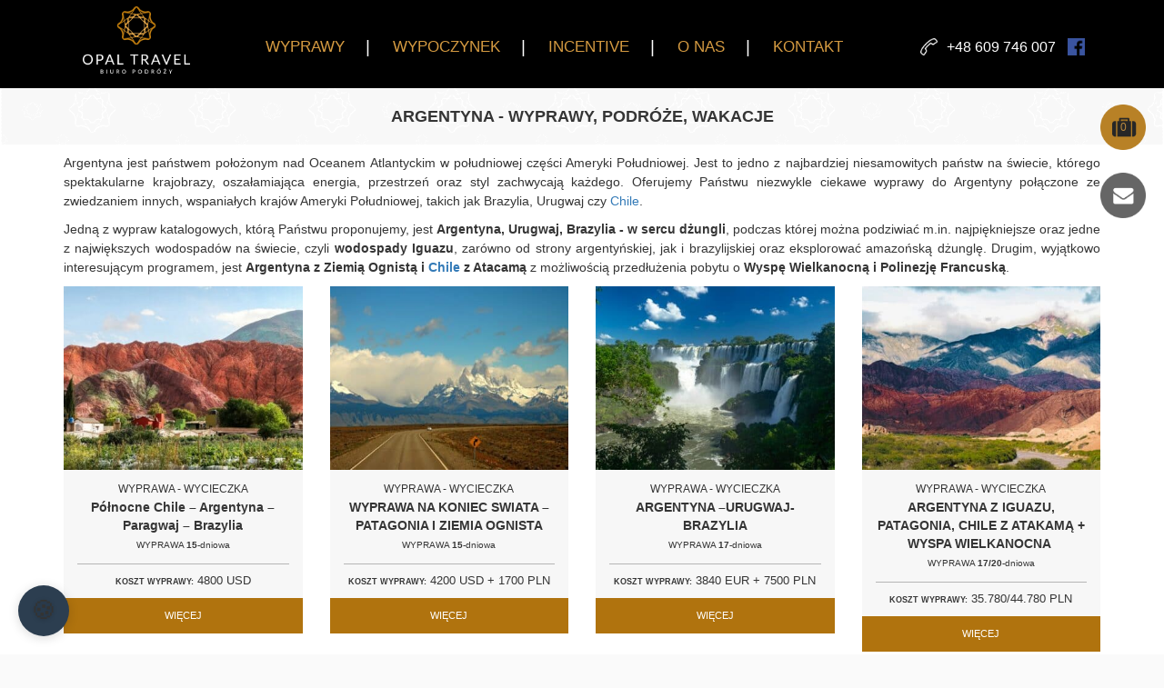

--- FILE ---
content_type: text/html; charset=UTF-8
request_url: https://www.opaltravel.pl/kraj/argentyna/
body_size: 30977
content:
<!doctype html>  

<!--[if IEMobile 7 ]> <html lang="pl-PL"class="no-js iem7"> <![endif]-->
<!--[if lt IE 7 ]> <html lang="pl-PL" class="no-js ie6"> <![endif]-->
<!--[if IE 7 ]>    <html lang="pl-PL" class="no-js ie7"> <![endif]-->
<!--[if IE 8 ]>    <html lang="pl-PL" class="no-js ie8"> <![endif]-->


<!--[if (gte IE 9)|(gt IEMobile 7)|!(IEMobile)|!(IE)]><!--><html lang="pl-PL" class="no-js" ng-app="ngApp" ng-cloak><!--<![endif]-->


    <head>
    	<!-- Google Tag Manager -->
<!--<script>(function(w,d,s,l,i){w[l]=w[l]||[];w[l].push({'gtm.start':
new Date().getTime(),event:'gtm.js'});var f=d.getElementsByTagName(s)[0],
j=d.createElement(s),dl=l!='dataLayer'?'&l='+l:'';j.async=true;j.src=
'https://www.googletagmanager.com/gtm.js?id='+i+dl;f.parentNode.insertBefore(j,f);
})(window,document,'script','dataLayer','GTM-P2747NP');</script>-->
<!-- End Google Tag Manager -->
        <meta charset="utf-8">
        <meta http-equiv="X-UA-Compatible" content="IE=edge,chrome=1">
        <title>Argentyna - Wycieczki, Wyprawy, Podróże, Wakacje - Opal travel</title>	
        <meta name="viewport" content="width=device-width, initial-scale=1.0">
        <link rel="apple-touch-icon" sizes="180x180" href="https://www.opaltravel.pl/wp-content/themes/wordpress-bootstrap-master/apple-touch-icon.png">
        <link rel="icon" type="image/png" href="https://www.opaltravel.pl/wp-content/themes/wordpress-bootstrap-master/favicon-32x32.png" sizes="32x32">
        <link rel="icon" type="image/png" href="https://www.opaltravel.pl/wp-content/themes/wordpress-bootstrap-master/favicon-16x16.png" sizes="16x16">
        <link rel="icon" type="image/png" href="https://www.opaltravel.pl/wp-content/themes/wordpress-bootstrap-master/android-chrome-192x192.png" sizes="192x192">
        <link rel="icon" type="image/png" href="https://www.opaltravel.pl/wp-content/themes/wordpress-bootstrap-master/android-chrome-256x256.png" sizes="256x256">
        <link rel="manifest" href="https://www.opaltravel.pl/wp-content/themes/wordpress-bootstrap-master/manifest.json">
        <link rel="mask-icon" href="https://www.opaltravel.pl/wp-content/themes/wordpress-bootstrap-master/safari-pinned-tab.svg" color="#5bbad5">
        <meta name="theme-color" content="#ffffff">
        <link rel="pingback" href="https://www.opaltravel.pl/xmlrpc.php">
        <!--<link href="https://fonts.googleapis.com/css?family=Roboto:200,300,400,700" rel="stylesheet">-->
        <link rel="stylesheet" href="https://www.opaltravel.pl/wp-content/themes/wordpress-bootstrap-master/css/lightbox.min.css">
        <link rel="stylesheet" href="https://www.opaltravel.pl/wp-content/themes/wordpress-bootstrap-master/css/swiper.min.css">
        <link rel="stylesheet" href="https://www.opaltravel.pl/wp-content/themes/wordpress-bootstrap-master/custom.css">
        <link rel="stylesheet" href="https://www.opaltravel.pl/wp-content/themes/wordpress-bootstrap-master/bower_components/font-awesome/css/font-awesome.min.css">

        <link rel="stylesheet" href="https://ajax.googleapis.com/ajax/libs/angular_material/1.1.0/angular-material.min.css">


        <script>
            var liczba1 = 30;
            var liczba2 = 150;
            var liczba3 = 250;
            var liczba4 = 1000000;
            var liczba5 = 100;
            var autoplayTime = 6000;
            var speedTime = 2000;
            var siteUrl = 'https://www.opaltravel.pl';
            ;
            var mapka_lat = 52.2490811;
            var mapka_lng = 20.99088089999998;
            var map_marker = "https://www.opaltravel.pl/wp-content/themes/wordpress-bootstrap-master/images/map_marker.png";

        </script>


        
        <script src="https://use.typekit.net/yeu8ckp.js"></script>
        <script>try{Typekit.load({ async: true });}catch(e){}</script>




        <!-- Select -->
        <link rel="stylesheet" href="https://www.opaltravel.pl/wp-content/themes/wordpress-bootstrap-master/css/fancySelect.css">


        <!-- wordpress head functions -->
        <meta name='robots' content='index, follow, max-image-preview:large, max-snippet:-1, max-video-preview:-1' />

	<!-- This site is optimized with the Yoast SEO plugin v25.9 - https://yoast.com/wordpress/plugins/seo/ -->
	<link rel="canonical" href="https://www.opaltravel.pl/kraj/argentyna/" />
	<link rel="next" href="https://www.opaltravel.pl/kraj/argentyna/page/2/" />
	<meta property="og:locale" content="pl_PL" />
	<meta property="og:type" content="article" />
	<meta property="og:title" content="Argentyna - Wycieczki, Wyprawy, Podróże, Wakacje - Opal travel" />
	<meta property="og:description" content="Argentyna jest państwem położonym nad Oceanem Atlantyckim w południowej części Ameryki Południowej. Jest to jedno z najbardziej niesamowitych państw na świecie, którego spektakularne krajobrazy, oszałamiająca energia, przestrzeń oraz styl zachwycają każdego. Oferujemy Państwu niezwykle ciekawe wyprawy do Argentyny połączone ze zwiedzaniem innych, wspaniałych krajów Ameryki Południowej, takich jak Brazylia, Urugwaj czy Chile. Jedną z wypraw katalogowych, którą Państwu proponujemy, jest Argentyna, Urugwaj, Brazylia &#8211; w sercu dżungli, podczas której można podziwiać m.in. najpiękniejsze oraz jedne z największych wodospadów na świecie, czyli wodospady Iguazu, zarówno od strony argentyńskiej, jak i brazylijskiej oraz eksplorować amazońską dżunglę. Drugim, wyjątkowo interesującym programem, jest Argentyna z Ziemią Ognistą i Chile z Atacamą z możliwością przedłużenia pobytu o Wyspę Wielkanocną i Polinezję Francuską." />
	<meta property="og:url" content="https://www.opaltravel.pl/kraj/argentyna/" />
	<meta property="og:site_name" content="Opal travel" />
	<meta name="twitter:card" content="summary_large_image" />
	<script type="application/ld+json" class="yoast-schema-graph">{"@context":"https://schema.org","@graph":[{"@type":"CollectionPage","@id":"https://www.opaltravel.pl/kraj/argentyna/","url":"https://www.opaltravel.pl/kraj/argentyna/","name":"Argentyna - Wycieczki, Wyprawy, Podróże, Wakacje - Opal travel","isPartOf":{"@id":"https://www.opaltravel.pl/#website"},"breadcrumb":{"@id":"https://www.opaltravel.pl/kraj/argentyna/#breadcrumb"},"inLanguage":"pl-PL"},{"@type":"BreadcrumbList","@id":"https://www.opaltravel.pl/kraj/argentyna/#breadcrumb","itemListElement":[{"@type":"ListItem","position":1,"name":"Strona główna","item":"https://www.opaltravel.pl/"},{"@type":"ListItem","position":2,"name":"Ameryka Południowa","item":"https://www.opaltravel.pl/kraj/ameryka-poludniowa/"},{"@type":"ListItem","position":3,"name":"Argentyna"}]},{"@type":"WebSite","@id":"https://www.opaltravel.pl/#website","url":"https://www.opaltravel.pl/","name":"Opal travel","description":"","potentialAction":[{"@type":"SearchAction","target":{"@type":"EntryPoint","urlTemplate":"https://www.opaltravel.pl/?s={search_term_string}"},"query-input":{"@type":"PropertyValueSpecification","valueRequired":true,"valueName":"search_term_string"}}],"inLanguage":"pl-PL"}]}</script>
	<!-- / Yoast SEO plugin. -->


<link rel='dns-prefetch' href='//ajax.googleapis.com' />
<style id='wp-img-auto-sizes-contain-inline-css' type='text/css'>
img:is([sizes=auto i],[sizes^="auto," i]){contain-intrinsic-size:3000px 1500px}
/*# sourceURL=wp-img-auto-sizes-contain-inline-css */
</style>
<style id='wp-emoji-styles-inline-css' type='text/css'>

	img.wp-smiley, img.emoji {
		display: inline !important;
		border: none !important;
		box-shadow: none !important;
		height: 1em !important;
		width: 1em !important;
		margin: 0 0.07em !important;
		vertical-align: -0.1em !important;
		background: none !important;
		padding: 0 !important;
	}
/*# sourceURL=wp-emoji-styles-inline-css */
</style>
<link rel='stylesheet' id='wp-block-library-css' href='https://www.opaltravel.pl/wp-includes/css/dist/block-library/style.min.css' type='text/css' media='all' />
<style id='classic-theme-styles-inline-css' type='text/css'>
/*! This file is auto-generated */
.wp-block-button__link{color:#fff;background-color:#32373c;border-radius:9999px;box-shadow:none;text-decoration:none;padding:calc(.667em + 2px) calc(1.333em + 2px);font-size:1.125em}.wp-block-file__button{background:#32373c;color:#fff;text-decoration:none}
/*# sourceURL=/wp-includes/css/classic-themes.min.css */
</style>
<style id='global-styles-inline-css' type='text/css'>
:root{--wp--preset--aspect-ratio--square: 1;--wp--preset--aspect-ratio--4-3: 4/3;--wp--preset--aspect-ratio--3-4: 3/4;--wp--preset--aspect-ratio--3-2: 3/2;--wp--preset--aspect-ratio--2-3: 2/3;--wp--preset--aspect-ratio--16-9: 16/9;--wp--preset--aspect-ratio--9-16: 9/16;--wp--preset--color--black: #000000;--wp--preset--color--cyan-bluish-gray: #abb8c3;--wp--preset--color--white: #ffffff;--wp--preset--color--pale-pink: #f78da7;--wp--preset--color--vivid-red: #cf2e2e;--wp--preset--color--luminous-vivid-orange: #ff6900;--wp--preset--color--luminous-vivid-amber: #fcb900;--wp--preset--color--light-green-cyan: #7bdcb5;--wp--preset--color--vivid-green-cyan: #00d084;--wp--preset--color--pale-cyan-blue: #8ed1fc;--wp--preset--color--vivid-cyan-blue: #0693e3;--wp--preset--color--vivid-purple: #9b51e0;--wp--preset--gradient--vivid-cyan-blue-to-vivid-purple: linear-gradient(135deg,rgb(6,147,227) 0%,rgb(155,81,224) 100%);--wp--preset--gradient--light-green-cyan-to-vivid-green-cyan: linear-gradient(135deg,rgb(122,220,180) 0%,rgb(0,208,130) 100%);--wp--preset--gradient--luminous-vivid-amber-to-luminous-vivid-orange: linear-gradient(135deg,rgb(252,185,0) 0%,rgb(255,105,0) 100%);--wp--preset--gradient--luminous-vivid-orange-to-vivid-red: linear-gradient(135deg,rgb(255,105,0) 0%,rgb(207,46,46) 100%);--wp--preset--gradient--very-light-gray-to-cyan-bluish-gray: linear-gradient(135deg,rgb(238,238,238) 0%,rgb(169,184,195) 100%);--wp--preset--gradient--cool-to-warm-spectrum: linear-gradient(135deg,rgb(74,234,220) 0%,rgb(151,120,209) 20%,rgb(207,42,186) 40%,rgb(238,44,130) 60%,rgb(251,105,98) 80%,rgb(254,248,76) 100%);--wp--preset--gradient--blush-light-purple: linear-gradient(135deg,rgb(255,206,236) 0%,rgb(152,150,240) 100%);--wp--preset--gradient--blush-bordeaux: linear-gradient(135deg,rgb(254,205,165) 0%,rgb(254,45,45) 50%,rgb(107,0,62) 100%);--wp--preset--gradient--luminous-dusk: linear-gradient(135deg,rgb(255,203,112) 0%,rgb(199,81,192) 50%,rgb(65,88,208) 100%);--wp--preset--gradient--pale-ocean: linear-gradient(135deg,rgb(255,245,203) 0%,rgb(182,227,212) 50%,rgb(51,167,181) 100%);--wp--preset--gradient--electric-grass: linear-gradient(135deg,rgb(202,248,128) 0%,rgb(113,206,126) 100%);--wp--preset--gradient--midnight: linear-gradient(135deg,rgb(2,3,129) 0%,rgb(40,116,252) 100%);--wp--preset--font-size--small: 13px;--wp--preset--font-size--medium: 20px;--wp--preset--font-size--large: 36px;--wp--preset--font-size--x-large: 42px;--wp--preset--spacing--20: 0.44rem;--wp--preset--spacing--30: 0.67rem;--wp--preset--spacing--40: 1rem;--wp--preset--spacing--50: 1.5rem;--wp--preset--spacing--60: 2.25rem;--wp--preset--spacing--70: 3.38rem;--wp--preset--spacing--80: 5.06rem;--wp--preset--shadow--natural: 6px 6px 9px rgba(0, 0, 0, 0.2);--wp--preset--shadow--deep: 12px 12px 50px rgba(0, 0, 0, 0.4);--wp--preset--shadow--sharp: 6px 6px 0px rgba(0, 0, 0, 0.2);--wp--preset--shadow--outlined: 6px 6px 0px -3px rgb(255, 255, 255), 6px 6px rgb(0, 0, 0);--wp--preset--shadow--crisp: 6px 6px 0px rgb(0, 0, 0);}:where(.is-layout-flex){gap: 0.5em;}:where(.is-layout-grid){gap: 0.5em;}body .is-layout-flex{display: flex;}.is-layout-flex{flex-wrap: wrap;align-items: center;}.is-layout-flex > :is(*, div){margin: 0;}body .is-layout-grid{display: grid;}.is-layout-grid > :is(*, div){margin: 0;}:where(.wp-block-columns.is-layout-flex){gap: 2em;}:where(.wp-block-columns.is-layout-grid){gap: 2em;}:where(.wp-block-post-template.is-layout-flex){gap: 1.25em;}:where(.wp-block-post-template.is-layout-grid){gap: 1.25em;}.has-black-color{color: var(--wp--preset--color--black) !important;}.has-cyan-bluish-gray-color{color: var(--wp--preset--color--cyan-bluish-gray) !important;}.has-white-color{color: var(--wp--preset--color--white) !important;}.has-pale-pink-color{color: var(--wp--preset--color--pale-pink) !important;}.has-vivid-red-color{color: var(--wp--preset--color--vivid-red) !important;}.has-luminous-vivid-orange-color{color: var(--wp--preset--color--luminous-vivid-orange) !important;}.has-luminous-vivid-amber-color{color: var(--wp--preset--color--luminous-vivid-amber) !important;}.has-light-green-cyan-color{color: var(--wp--preset--color--light-green-cyan) !important;}.has-vivid-green-cyan-color{color: var(--wp--preset--color--vivid-green-cyan) !important;}.has-pale-cyan-blue-color{color: var(--wp--preset--color--pale-cyan-blue) !important;}.has-vivid-cyan-blue-color{color: var(--wp--preset--color--vivid-cyan-blue) !important;}.has-vivid-purple-color{color: var(--wp--preset--color--vivid-purple) !important;}.has-black-background-color{background-color: var(--wp--preset--color--black) !important;}.has-cyan-bluish-gray-background-color{background-color: var(--wp--preset--color--cyan-bluish-gray) !important;}.has-white-background-color{background-color: var(--wp--preset--color--white) !important;}.has-pale-pink-background-color{background-color: var(--wp--preset--color--pale-pink) !important;}.has-vivid-red-background-color{background-color: var(--wp--preset--color--vivid-red) !important;}.has-luminous-vivid-orange-background-color{background-color: var(--wp--preset--color--luminous-vivid-orange) !important;}.has-luminous-vivid-amber-background-color{background-color: var(--wp--preset--color--luminous-vivid-amber) !important;}.has-light-green-cyan-background-color{background-color: var(--wp--preset--color--light-green-cyan) !important;}.has-vivid-green-cyan-background-color{background-color: var(--wp--preset--color--vivid-green-cyan) !important;}.has-pale-cyan-blue-background-color{background-color: var(--wp--preset--color--pale-cyan-blue) !important;}.has-vivid-cyan-blue-background-color{background-color: var(--wp--preset--color--vivid-cyan-blue) !important;}.has-vivid-purple-background-color{background-color: var(--wp--preset--color--vivid-purple) !important;}.has-black-border-color{border-color: var(--wp--preset--color--black) !important;}.has-cyan-bluish-gray-border-color{border-color: var(--wp--preset--color--cyan-bluish-gray) !important;}.has-white-border-color{border-color: var(--wp--preset--color--white) !important;}.has-pale-pink-border-color{border-color: var(--wp--preset--color--pale-pink) !important;}.has-vivid-red-border-color{border-color: var(--wp--preset--color--vivid-red) !important;}.has-luminous-vivid-orange-border-color{border-color: var(--wp--preset--color--luminous-vivid-orange) !important;}.has-luminous-vivid-amber-border-color{border-color: var(--wp--preset--color--luminous-vivid-amber) !important;}.has-light-green-cyan-border-color{border-color: var(--wp--preset--color--light-green-cyan) !important;}.has-vivid-green-cyan-border-color{border-color: var(--wp--preset--color--vivid-green-cyan) !important;}.has-pale-cyan-blue-border-color{border-color: var(--wp--preset--color--pale-cyan-blue) !important;}.has-vivid-cyan-blue-border-color{border-color: var(--wp--preset--color--vivid-cyan-blue) !important;}.has-vivid-purple-border-color{border-color: var(--wp--preset--color--vivid-purple) !important;}.has-vivid-cyan-blue-to-vivid-purple-gradient-background{background: var(--wp--preset--gradient--vivid-cyan-blue-to-vivid-purple) !important;}.has-light-green-cyan-to-vivid-green-cyan-gradient-background{background: var(--wp--preset--gradient--light-green-cyan-to-vivid-green-cyan) !important;}.has-luminous-vivid-amber-to-luminous-vivid-orange-gradient-background{background: var(--wp--preset--gradient--luminous-vivid-amber-to-luminous-vivid-orange) !important;}.has-luminous-vivid-orange-to-vivid-red-gradient-background{background: var(--wp--preset--gradient--luminous-vivid-orange-to-vivid-red) !important;}.has-very-light-gray-to-cyan-bluish-gray-gradient-background{background: var(--wp--preset--gradient--very-light-gray-to-cyan-bluish-gray) !important;}.has-cool-to-warm-spectrum-gradient-background{background: var(--wp--preset--gradient--cool-to-warm-spectrum) !important;}.has-blush-light-purple-gradient-background{background: var(--wp--preset--gradient--blush-light-purple) !important;}.has-blush-bordeaux-gradient-background{background: var(--wp--preset--gradient--blush-bordeaux) !important;}.has-luminous-dusk-gradient-background{background: var(--wp--preset--gradient--luminous-dusk) !important;}.has-pale-ocean-gradient-background{background: var(--wp--preset--gradient--pale-ocean) !important;}.has-electric-grass-gradient-background{background: var(--wp--preset--gradient--electric-grass) !important;}.has-midnight-gradient-background{background: var(--wp--preset--gradient--midnight) !important;}.has-small-font-size{font-size: var(--wp--preset--font-size--small) !important;}.has-medium-font-size{font-size: var(--wp--preset--font-size--medium) !important;}.has-large-font-size{font-size: var(--wp--preset--font-size--large) !important;}.has-x-large-font-size{font-size: var(--wp--preset--font-size--x-large) !important;}
:where(.wp-block-post-template.is-layout-flex){gap: 1.25em;}:where(.wp-block-post-template.is-layout-grid){gap: 1.25em;}
:where(.wp-block-term-template.is-layout-flex){gap: 1.25em;}:where(.wp-block-term-template.is-layout-grid){gap: 1.25em;}
:where(.wp-block-columns.is-layout-flex){gap: 2em;}:where(.wp-block-columns.is-layout-grid){gap: 2em;}
:root :where(.wp-block-pullquote){font-size: 1.5em;line-height: 1.6;}
/*# sourceURL=global-styles-inline-css */
</style>
<link rel='stylesheet' id='nsc_bara_new_banner_css-css' href='https://www.opaltravel.pl/wp-content/plugins/beautiful-and-responsive-cookie-consent-addon/public/css/cookieconsent.nsc.css' type='text/css' media='all' />
<link rel='stylesheet' id='contact-form-7-css' href='https://www.opaltravel.pl/wp-content/plugins/contact-form-7/includes/css/styles.css' type='text/css' media='all' />
<link rel='stylesheet' id='wpbs-css' href='https://www.opaltravel.pl/wp-content/themes/wordpress-bootstrap-master/library/dist/css/styles.f6413c85.min.css' type='text/css' media='all' />
<link rel='stylesheet' id='wpbs-style-css' href='https://www.opaltravel.pl/wp-content/themes/wordpress-bootstrap-master/style.css' type='text/css' media='all' />
<link rel='stylesheet' id='newsletter-css' href='https://www.opaltravel.pl/wp-content/plugins/newsletter/style.css' type='text/css' media='all' />
<link rel='stylesheet' id='font-awesome-css' href='https://www.opaltravel.pl/wp-content/plugins/elementor/assets/lib/font-awesome/css/font-awesome.min.css' type='text/css' media='all' />
<link rel='stylesheet' id='dkpdf-frontend-css' href='https://www.opaltravel.pl/wp-content/plugins/dk-pdf/assets/css/frontend.css' type='text/css' media='all' />
<script type="text/javascript" id="nsc_bara_gtm_loader_js-js-before">
/* <![CDATA[ */
var nsc_bara_php_gtm_vars = {"gtm_id": "GTM-P2747NP","dataLayerName":"dataLayer","gtmHostname":"www.googletagmanager.com","gtmUrl":""};
//# sourceURL=nsc_bara_gtm_loader_js-js-before
/* ]]> */
</script>
<script type="text/javascript" src="https://www.opaltravel.pl/wp-content/plugins/beautiful-and-responsive-cookie-consent-addon/public/js/nscGTM.js" id="nsc_bara_gtm_loader_js-js"></script>
<script type="text/javascript" src="https://ajax.googleapis.com/ajax/libs/jquery/2.1.0/jquery.min.js" id="jquery-js"></script>
<script type="text/javascript" src="https://www.opaltravel.pl/wp-content/themes/wordpress-bootstrap-master/bower_components/bootstrap/dist/js/bootstrap.js" id="bootstrap-js"></script>
<script type="text/javascript" src="https://www.opaltravel.pl/wp-content/themes/wordpress-bootstrap-master/library/dist/js/scripts.d1e3d952.min.js" id="wpbs-js-js"></script>
<script type="text/javascript" src="https://www.opaltravel.pl/wp-content/themes/wordpress-bootstrap-master/bower_components/modernizer/modernizr.js" id="modernizr-js"></script>
<script type="text/javascript" src="https://www.opaltravel.pl/wp-content/themes/wordpress-bootstrap-master/js/angular.min.js" id="angularjs-js"></script>
<script type="text/javascript" src="https://ajax.googleapis.com/ajax/libs/angularjs/1.5.7/angular-animate.min.js" id="angularanimate-js"></script>
<script type="text/javascript" src="https://ajax.googleapis.com/ajax/libs/angularjs/1.5.7/angular-aria.min.js" id="angulararia-js"></script>
<script type="text/javascript" src="https://ajax.googleapis.com/ajax/libs/angularjs/1.5.7/angular-messages.min.js" id="angularmessages-js"></script>
<script type="text/javascript" src="https://ajax.googleapis.com/ajax/libs/angularjs/1.5.7/angular-sanitize.min.js" id="angularsanitize-js"></script>
<script type="text/javascript" src="https://ajax.googleapis.com/ajax/libs/angular_material/1.1.0/angular-material.min.js" id="angularmaterial-js"></script>
<link rel="https://api.w.org/" href="https://www.opaltravel.pl/wp-json/" /><script type="text/javascript">var daim_ajax_url = "https://www.opaltravel.pl/wp-admin/admin-ajax.php";var daim_nonce = "f544e8afed";</script>    <script type="text/javascript">
        var ajaxurl = 'https://www.opaltravel.pl/wp-admin/admin-ajax.php';
    </script>
    <meta name="generator" content="Elementor 3.33.4; features: e_font_icon_svg, additional_custom_breakpoints; settings: css_print_method-external, google_font-enabled, font_display-swap">
<style type="text/css">.recentcomments a{display:inline !important;padding:0 !important;margin:0 !important;}</style>			<style>
				.e-con.e-parent:nth-of-type(n+4):not(.e-lazyloaded):not(.e-no-lazyload),
				.e-con.e-parent:nth-of-type(n+4):not(.e-lazyloaded):not(.e-no-lazyload) * {
					background-image: none !important;
				}
				@media screen and (max-height: 1024px) {
					.e-con.e-parent:nth-of-type(n+3):not(.e-lazyloaded):not(.e-no-lazyload),
					.e-con.e-parent:nth-of-type(n+3):not(.e-lazyloaded):not(.e-no-lazyload) * {
						background-image: none !important;
					}
				}
				@media screen and (max-height: 640px) {
					.e-con.e-parent:nth-of-type(n+2):not(.e-lazyloaded):not(.e-no-lazyload),
					.e-con.e-parent:nth-of-type(n+2):not(.e-lazyloaded):not(.e-no-lazyload) * {
						background-image: none !important;
					}
				}
			</style>
					<style type="text/css" id="wp-custom-css">
			/*.ng-cloak, .x-ng-cloak, [data-ng-cloak], [ng-cloak], [ng\:cloak], [x-ng-cloak] {
    display: block !important;
}
*/
.hp_slider_title > p > a {
	color:white;
	text-decoration:none;
}		</style>
		        <!-- end of wordpress head -->
        <!-- IE8 fallback moved below head to work properly. Added respond as well. Tested to work. -->
        <!-- media-queries.js (fallback) -->
        <!--[if lt IE 9]>
                <script src="https://css3-mediaqueries-js.googlecode.com/svn/trunk/css3-mediaqueries.js"></script>			
        <![endif]-->

        <!-- html5.js -->
        <!--[if lt IE 9]>
                <script src="https://html5shim.googlecode.com/svn/trunk/html5.js"></script>
        <![endif]-->	

        <!-- respond.js -->
        <!--[if lt IE 9]>
                  <script type='text/javascript' src="https://cdnjs.cloudflare.com/ajax/libs/respond.js/1.4.2/respond.js"></script>
        <![endif]-->	

        <script src="https://www.opaltravel.pl/wp-content/themes/wordpress-bootstrap-master/js/swiper.min.js"></script>
        <script type='text/javascript' src='https://maps.googleapis.com/maps/api/js?key=AIzaSyBqNX5Yeam8kdKOGJyFncqZvZmBH5MPJJo'></script>
        <script src="https://www.opaltravel.pl/wp-content/themes/wordpress-bootstrap-master/js/gmaps.min.js"></script>
        <script src="https://www.opaltravel.pl/wp-content/themes/wordpress-bootstrap-master/js/raphael.min.js" type="text/javascript"></script>
        <script src="https://www.opaltravel.pl/wp-content/themes/wordpress-bootstrap-master/js/icheck.js"></script>
        <!-- Selecty -->
        <script src="https://www.opaltravel.pl/wp-content/themes/wordpress-bootstrap-master/js/fancySelect.js"></script>
        <script src="https://www.opaltravel.pl/wp-content/themes/wordpress-bootstrap-master/js/cookies.js" type="text/javascript"></script>
        <script src="https://www.opaltravel.pl/wp-content/themes/wordpress-bootstrap-master/js/moment.js"></script>
        <script src="https://www.opaltravel.pl/wp-content/themes/wordpress-bootstrap-master/js/countUp.js"></script>
        <script src="https://www.opaltravel.pl/wp-content/themes/wordpress-bootstrap-master/js/ngApp.js"></script>
        <script src="https://www.opaltravel.pl/wp-content/themes/wordpress-bootstrap-master/js/main.js"></script>



<!-- Meta Pixel Code -->
<script>
!function(f,b,e,v,n,t,s)
{if(f.fbq)return;n=f.fbq=function(){n.callMethod?
n.callMethod.apply(n,arguments):n.queue.push(arguments)};
if(!f._fbq)f._fbq=n;n.push=n;n.loaded=!0;n.version='2.0';
n.queue=[];t=b.createElement(e);t.async=!0;
t.src=v;s=b.getElementsByTagName(e)[0];
s.parentNode.insertBefore(t,s)}(window, document,'script',
'https://connect.facebook.net/en_US/fbevents.js');
fbq('init', '1737856616626466');
fbq('track', 'PageView');
</script>
<noscript><img height="1" width="1" style="display:none"
src="https://www.facebook.com/tr?id=1737856616626466&ev=PageView&noscript=1"
/></noscript>
<!-- End Meta Pixel Code -->


    </head>

    <body data-rsssl=1 class="archive tax-kategorie_kraj term-argentyna term-28 wp-theme-wordpress-bootstrap-master elementor-default elementor-kit-9211">
<!-- Google Tag Manager (noscript) -->
<!--<noscript><iframe src="https://www.googletagmanager.com/ns.html?id=GTM-P2747NP"
height="0" width="0" style="display:none;visibility:hidden"></iframe></noscript>-->
<!-- End Google Tag Manager (noscript) -->
        <header id="main_header">
            <div class="container hidden-sm hidden-xs">
                <div class="big_menu_wrapper">
                    <div class="logo">
                        <a href="https://www.opaltravel.pl">
                          <img src="https://www.opaltravel.pl/wp-content/themes/wordpress-bootstrap-master/images/main_logo_top.png" alt="Opal Travel - logo" class="img-responsive">
                          <img src="https://www.opaltravel.pl/wp-content/themes/wordpress-bootstrap-master/images/main_logo_bottom.png" alt="Opal Travel - logo" class="img-responsive">
                        </a>
                    </div>

                    <nav class="main_nav">
                        <ul id="menu-menu-pl" class="nav navbar-nav"><li id="menu-item-509" class="menu-item menu-item-type-post_type menu-item-object-page"><a href="https://www.opaltravel.pl/wyprawy/">WYPRAWY</a></li>
<li id="menu-item-388" class="menu-item menu-item-type-post_type menu-item-object-page"><a href="https://www.opaltravel.pl/wypoczynek/">WYPOCZYNEK</a></li>
<li id="menu-item-9482" class="menu-item menu-item-type-post_type menu-item-object-page"><a href="https://www.opaltravel.pl/wyjazdy-firmowe-incentive/">INCENTIVE</a></li>
<li id="menu-item-26" class="menu-item menu-item-type-post_type menu-item-object-page"><a href="https://www.opaltravel.pl/o-nas/">O NAS</a></li>
<li id="menu-item-25" class="menu-item menu-item-type-post_type menu-item-object-page"><a href="https://www.opaltravel.pl/kontakt/">KONTAKT</a></li>
</ul>                    </nav>

                    <div class="contact_top">


                        <a href="tel:+48 609 746 007"><img src="https://www.opaltravel.pl/wp-content/themes/wordpress-bootstrap-master/images/phone_little.png" alt="Numer telefonu"><p>+48 609 746 007</p></a>
                        <div class="header_social">
                                                          <a href="https://www.facebook.com/OpalTravelPolska/" target="_blank"><img src="https://www.opaltravel.pl/wp-content/uploads/2016/10/social_fb.png" alt="Opal Travel - facebook"></a>
                                                        </div>

                    </div>
                </div>

            </div>

            <div class="small-menu-wrapper visible-xs visible-sm">
                <div class="burger">
                    <div class="first-stick stick">&nbsp;</div>
                    <div class="second-stick stick">&nbsp;</div>
                    <div class="third-stick stick">&nbsp;</div>
                </div>
                <div class="container-fluid">
                    <div class="logo">

                         <a href="https://www.opaltravel.pl"><img src="https://www.opaltravel.pl/wp-content/themes/wordpress-bootstrap-master/images/main_logo.png" alt="Opal Travel - logo" class="img-responsive"></a>


                    </div>
                </div>


                <div class="small-menu-container">
                    <div class="small-menu hundred-height" id="burger_menu">
                        <ul id="menu-menu-pl-1" class="nav navbar-nav"><li id="menu-item-509" class="menu-item menu-item-type-post_type menu-item-object-page"><a href="https://www.opaltravel.pl/wyprawy/">WYPRAWY</a></li>
<li id="menu-item-388" class="menu-item menu-item-type-post_type menu-item-object-page"><a href="https://www.opaltravel.pl/wypoczynek/">WYPOCZYNEK</a></li>
<li id="menu-item-9482" class="menu-item menu-item-type-post_type menu-item-object-page"><a href="https://www.opaltravel.pl/wyjazdy-firmowe-incentive/">INCENTIVE</a></li>
<li id="menu-item-26" class="menu-item menu-item-type-post_type menu-item-object-page"><a href="https://www.opaltravel.pl/o-nas/">O NAS</a></li>
<li id="menu-item-25" class="menu-item menu-item-type-post_type menu-item-object-page"><a href="https://www.opaltravel.pl/kontakt/">KONTAKT</a></li>
</ul>
                        <div class="contact_top">


                          <a href="tel: "><img src="https://www.opaltravel.pl/wp-content/themes/wordpress-bootstrap-master/images/phone_little.png" alt="Numer telefonu"><p>+48 663 765 380</p></a>

<div class="header_social">
                                                          <a href="https://www.facebook.com/OpalTravelPolska/" target="_blank"><img src="https://www.opaltravel.pl/wp-content/uploads/2016/10/social_fb.png" alt="Opal Travel - facebook"></a>
                                                        </div>
                        </div>

                    </div>
                </div>
            </div>



        </header> <!-- end header -->
        
        <div class="right_panel">

          <a href="https://www.opaltravel.pl/schowek/" class="favourite_link">

            <img src="https://www.opaltravel.pl/wp-content/themes/wordpress-bootstrap-master/images/favorite_go.png" alt="dodaj do ulubionych">
            <span>0</span>
          </a>

          <a href="https://www.opaltravel.pl/kontakt/" class="favourite_link mail_header">

            <img src="https://www.opaltravel.pl/wp-content/themes/wordpress-bootstrap-master/images/mail_header.png" alt="szybki kontakt">
          </a>
        </div>


<section class="taxonomy-country offer-list-section">
		<div style="background-image: url('https://www.opaltravel.pl/wp-content/themes/wordpress-bootstrap-master/images/title_background.png');" class="title-wrapper">
			<h1>Argentyna - wyprawy, podróże, wakacje</h1>
		</div>
				<div class="container">
			<div class="taxonomy-description">
				<p style="line-height: 150%;margin-top: -50px">Argentyna jest państwem położonym nad Oceanem Atlantyckim w południowej części Ameryki Południowej. Jest to jedno z najbardziej niesamowitych państw na świecie, którego spektakularne krajobrazy, oszałamiająca energia, przestrzeń oraz styl zachwycają każdego. Oferujemy Państwu niezwykle ciekawe wyprawy do Argentyny połączone ze zwiedzaniem innych, wspaniałych krajów Ameryki Południowej, takich jak Brazylia, Urugwaj czy <a class="wpil_keyword_link" title="Chile" href="https://www.opaltravel.pl/kraj/chile/" data-wpil-keyword-link="linked" data-wpil-monitor-id="72">Chile</a>.</p>
<p style="line-height: 150%;margin-bottom: -50px">Jedną z wypraw katalogowych, którą Państwu proponujemy, jest <strong>Argentyna, Urugwaj, Brazylia - w sercu dżungli</strong>, podczas której można podziwiać m.in. najpiękniejsze oraz jedne z największych wodospadów na świecie, czyli <strong>wodospady Iguazu</strong>, zarówno od strony argentyńskiej, jak i brazylijskiej oraz eksplorować amazońską dżunglę. Drugim, wyjątkowo interesującym programem, jest <strong>Argentyna z Ziemią Ognistą i <a class="wpil_keyword_link" title="Chile" href="https://www.opaltravel.pl/kraj/chile/" data-wpil-keyword-link="linked" data-wpil-monitor-id="73">Chile</a> z Atacamą</strong> z możliwością przedłużenia pobytu o <strong>Wyspę Wielkanocną i Polinezję Francuską</strong>.</p>							</div>
		</div>

		<section class="favorite_rest">

	        <div class="container">
	          <div class="offer-list">
	            <div class="row">
	              
	                  <div class="col-lg-3 col-md-6 col-xs-12 offer-col">
	                    <a href="https://www.opaltravel.pl/wyprawy/paragwaj/polnocne-chile-argentyna-paragwaj-brazylia/">
	                      <div class="offer-container">
	                        <div style="background-image: url('https://www.opaltravel.pl/wp-content/uploads/2025/08/hector-ramon-perez-uygcGTw2CgI-unsplash-400x300.jpg');" class="offer-image">
	                          &nbsp;
	                        </div>
	                        <div class="offer-content">
	                          <div class="place wypra border-bottom">
	                             <p><small>WYPRAWA - WYCIECZKA</small></p>
	                             <p><strong>Północne Chile – Argentyna – Paragwaj – Brazylia</strong></p>
	                             <p class="iloscdni"><small><small>WYPRAWA <strong>15</strong>-dniowa</small></small></p>
	                          </div>
	                          
	                          <div class="short-description">
	                            <p><small><small><strong>KOSZT WYPRAWY:</strong></small></small> 4800 USD</p>
	                            	                          </div>
	                        </div>
	                        <div class="offer-more-wrapper">więcej</div>
	                      </div>
	                    </a>
	                  </div>

	                  
	                  <div class="col-lg-3 col-md-6 col-xs-12 offer-col">
	                    <a href="https://www.opaltravel.pl/wyprawy/chile/wyprawa-na-koniec-swiata-patagonia-i-ziemia-ognista/">
	                      <div class="offer-container">
	                        <div style="background-image: url('https://www.opaltravel.pl/wp-content/uploads/2025/08/snowscat-lxfwDxz8ENI-unsplash-400x300.jpg');" class="offer-image">
	                          &nbsp;
	                        </div>
	                        <div class="offer-content">
	                          <div class="place wypra border-bottom">
	                             <p><small>WYPRAWA - WYCIECZKA</small></p>
	                             <p><strong>WYPRAWA NA KONIEC SWIATA &#8211; PATAGONIA I ZIEMIA OGNISTA</strong></p>
	                             <p class="iloscdni"><small><small>WYPRAWA <strong>15</strong>-dniowa</small></small></p>
	                          </div>
	                          
	                          <div class="short-description">
	                            <p><small><small><strong>KOSZT WYPRAWY:</strong></small></small> 4200 USD + 1700 PLN</p>
	                            	                          </div>
	                        </div>
	                        <div class="offer-more-wrapper">więcej</div>
	                      </div>
	                    </a>
	                  </div>

	                  
	                  <div class="col-lg-3 col-md-6 col-xs-12 offer-col">
	                    <a href="https://www.opaltravel.pl/wyprawy/argentyna/argentyna-urugwaj-brazylia-2/">
	                      <div class="offer-container">
	                        <div style="background-image: url('https://www.opaltravel.pl/wp-content/uploads/2025/05/derek-oyen-lYv3hXpFdeY-unsplash-400x300.jpg');" class="offer-image">
	                          &nbsp;
	                        </div>
	                        <div class="offer-content">
	                          <div class="place wypra border-bottom">
	                             <p><small>WYPRAWA - WYCIECZKA</small></p>
	                             <p><strong>ARGENTYNA –URUGWAJ- BRAZYLIA</strong></p>
	                             <p class="iloscdni"><small><small>WYPRAWA <strong>17</strong>-dniowa</small></small></p>
	                          </div>
	                          
	                          <div class="short-description">
	                            <p><small><small><strong>KOSZT WYPRAWY:</strong></small></small> 3840 EUR + 7500 PLN</p>
	                            	                          </div>
	                        </div>
	                        <div class="offer-more-wrapper">więcej</div>
	                      </div>
	                    </a>
	                  </div>

	                  
	                  <div class="col-lg-3 col-md-6 col-xs-12 offer-col">
	                    <a href="https://www.opaltravel.pl/wyprawy/argentyna/argentyna-patagonia-chile/">
	                      <div class="offer-container">
	                        <div style="background-image: url('https://www.opaltravel.pl/wp-content/uploads/2025/02/maia-bermudez-gA71W3urqXw-unsplash-400x300.jpg');" class="offer-image">
	                          &nbsp;
	                        </div>
	                        <div class="offer-content">
	                          <div class="place wypra border-bottom">
	                             <p><small>WYPRAWA - WYCIECZKA</small></p>
	                             <p><strong>ARGENTYNA Z IGUAZU, PATAGONIA, CHILE Z ATAKAMĄ + WYSPA WIELKANOCNA </strong></p>
	                             <p class="iloscdni"><small><small>WYPRAWA <strong>17/20</strong>-dniowa</small></small></p>
	                          </div>
	                          
	                          <div class="short-description">
	                            <p><small><small><strong>KOSZT WYPRAWY:</strong></small></small> 35.780/44.780 PLN</p>
	                            	                          </div>
	                        </div>
	                        <div class="offer-more-wrapper">więcej</div>
	                      </div>
	                    </a>
	                  </div>

	                  
	                  <div class="col-lg-3 col-md-6 col-xs-12 offer-col">
	                    <a href="https://www.opaltravel.pl/wyprawy/chile/chile-z-atakama-argentyna-z-ziemia-ognista-14-dni/">
	                      <div class="offer-container">
	                        <div style="background-image: url('https://www.opaltravel.pl/wp-content/uploads/2016/12/shutterstock_361436096-400x300.jpg');" class="offer-image">
	                          &nbsp;
	                        </div>
	                        <div class="offer-content">
	                          <div class="place wypra border-bottom">
	                             <p><small>WYPRAWA - WYCIECZKA</small></p>
	                             <p><strong>ARGENTYNA I CHILE</strong> <span class="small-span">+ OPCJA WYSPA WIELKANOCNA 14 lub 17 dni </span></p>
	                             <p class="iloscdni"><small><small>WYPRAWA <strong>14/17</strong>-dniowa</small></small></p>
	                          </div>
	                          
	                          <div class="short-description">
	                            <p><small><small><strong>KOSZT WYPRAWY:</strong></small></small> 5670 EUR</p>
	                            	                          </div>
	                        </div>
	                        <div class="offer-more-wrapper">więcej</div>
	                      </div>
	                    </a>
	                  </div>

	                  	                <div style="clear: both;">
	                					</div>
	                	            </div>
	          </div>
	        </div>

	      </section>

	      <div class="container a">
			<div class="taxonomy-description">
				
					              	<style type="text/css">
	              		details {
  border-bottom: 1px solid #aaa;
  border-radius: 4px;
  padding: 0.5em 0.5em 0;;
  margin-bottom: 20px;
  font-size: 15px;
  background: #f6f6f6;
}
.taxonomy-description details  ul li {
font-size: 1em;
    line-height: 1.2em;
}
.taxonomy-description details  ul {
	margin-bottom: 30px;
}
.taxonomy-description details ul li::before {
	top:2px;
}

summary {
  font-weight: 400;
  margin: -0.5em -0.5em 0;
  padding: 0.5em;
}

details[open] {
  padding: 0.5em;
}

details[open] summary {
  border-bottom: 1px solid #aaa;
  margin-bottom: 0.5em;
}
details .karta {
background: #b0730e;
    color: white;
    text-transform: uppercase;
    padding: 5px 10px;
}
.szcz img {
	width: 100%;
}
.gallery123 {
	width:95%;
}
.gallery123 div {
	padding:3px;
}
	              	</style>
	              		               
	                  								
	                  	
	                  		<details>
							  <summary>Rozwiń opis - <strong>15</strong>-dniowa wyprawa <strong style="color:#b0730e">Północne Chile – Argentyna – Paragwaj – Brazylia</strong></summary>
							  <div class="container">
							  	<div class="row">
							  		<div class="col-lg-3 col-md-3 col-xs-12 szcz">

							  <img src="https://www.opaltravel.pl/wp-content/uploads/2025/08/hector-ramon-perez-uygcGTw2CgI-unsplash-400x300.jpg" alt="Wyprawa Północne Chile – Argentyna – Paragwaj – Brazylia" /><br /><br /><a class="karta" href="https://www.opaltravel.pl/wyprawy/paragwaj/polnocne-chile-argentyna-paragwaj-brazylia/">Zobacz kartę wycieczki</a>							  		</div>
							  		<div class="col-lg-9 col-md-9 col-xs-12">
							  <h4><strong>Wyprawa w cenie od</strong>: 4800 USD</h4>
														<h4>Kiedy jechać na tę wyprawę?</h4>
							<ul>
							<li>Wyprawa szczególnie polecane w miesiącach: 
	                  		styczeń,	                  		luty,	                  		marzec,	                  			                  			                  			                  			                  			                  			                  			                  		listopad,	                  		grudzień	                  		</li>
	                  		<li>
	                  		Dobry wybór w miesiącach: 
	                  			                  			                  			                  		kwiecień,	                  			                  			                  			                  			                  		wrzesień,	                  		październik,	                  			                  			                  		</li><li>
	                  		Średni wybór w miesiącach: 
	                  			                  			                  			                  			                  		maj,	                  			                  			                  			                  			                  			                  			                  			                  		</li><li>
	                  		Nie polecamy w miesiącach: 
	                  			                  			                  			                  			                  			                  		czerwiec,	                  		lipiec,	                  		sierpień,	                  			                  			                  			                  			                  	</li>
	                  </ul>
	                  <h4>Krótki opis wyprawy:</h4>
							  <p>Zapraszamy na wyjątkową wyprawę, która prowadzi przez cztery fascynujące kraje Ameryki Południowej, ukazując ich najbardziej niezwykłe krajobrazy, dziedzictwo kulturowe oraz cuda natury. To podróż dla tych, którzy marzą o odkrywaniu miejsc autentycznych, niepowtarzalnych i często pomijanych przez masową turystykę.</p>
<p><strong data-start="674" data-end="725">CHILE – Od metropolii po marsjańskie krajobrazy</strong></p>
<p data-start="726" data-end="1120">Rozpoczynamy naszą przygodę w Santiago de Chile – kosmopolitycznej stolicy położonej u stóp majestatycznych Andów. Następnie przenosimy się na północ, do San Pedro de Atacama – serca najbardziej suchej pustyni świata. Odwiedzimy słynną Dolinę Księżycową, laguny Altiplano, pole gejzerów El Tatio oraz wysokogórskie wioski andyjskie. Krajobrazy niczym z innej planety zapierają dech w piersiach!</p>
<p data-start="726" data-end="1120"><strong data-start="1136" data-end="1190">ARGENTYNA – Kolonialne miasta i winnice pod Andami</strong></p>
<p data-start="1191" data-end="1530">Przez przełęcz Jama i słynną Ruta 40 wkraczamy do Argentyny, gdzie odwiedzamy kolorowe miasteczka Purmamarca i Salta, znaną z kolonialnej architektury. Przemierzamy malowniczy wąwóz Las Conchas, by dotrzeć do Cafayate – słynącego z produkcji wyjątkowego wina Torrontés, którego będziemy mogli skosztować bezpośrednio w lokalnych winnicach.</p>
<p data-start="1191" data-end="1530"><strong data-start="1546" data-end="1614">PARAGWAJ – Tajemnicze misje jezuickie i ślady polskich osadników</strong></p>
<p data-start="1615" data-end="2028">Z Salty lecimy na północ, do Posadas, skąd wyruszamy na niezwykłą podróż do Paragwaju. Przekraczając granicę międzynarodowym pociągiem, odkrywamy ruiny misji jezuickich – mało znane, a wpisane na listę UNESCO. Spacer wśród czerwonych murów dawnych redukcji to podróż w czasie do XVII wieku. Odwiedzamy również misję San Ignacio oraz miasteczko Wanda – słynące z kopalni kamieni półszlachetnych i polskich korzeni.</p>
<p data-start="1615" data-end="2028"><strong data-start="2044" data-end="2084">BRAZYLIA – Cud natury i miasto tanga</strong></p>
<p data-start="2085" data-end="2490">Kulminacją naszej wyprawy są <strong data-start="2114" data-end="2134">wodospady Iguazú</strong> – jedno z najwspanialszych dzieł natury na świecie. Zobaczymy je zarówno od strony argentyńskiej, jak i brazylijskiej, odwiedzając również tropikalny park ptaków. Na koniec przenosimy się do Buenos Aires – stolicy tanga, kontrastów i historii. Zwiedzimy najważniejsze dzielnice, jak La Boca, San Telmo czy Recoleta. Dla chętnych – kolacja z pokazem tango!</p>
<div class="gallery123"><div class="col-lg-3 col-md-3 col-xs-6 szcz"><img src="https://www.opaltravel.pl/wp-content/uploads/2025/08/hector-ramon-perez-uygcGTw2CgI-unsplash-400x300.jpg" alt="" /></div><div class="col-lg-3 col-md-3 col-xs-6 szcz"><img src="https://www.opaltravel.pl/wp-content/uploads/2025/08/telmo-filho-pcu7Ll0pdjM-unsplash-400x300.jpg" alt="" /></div><div class="col-lg-3 col-md-3 col-xs-6 szcz"><img src="https://www.opaltravel.pl/wp-content/uploads/2025/08/emmanuel-hernandez-943e6dsnHRw-unsplash-400x300.jpg" alt="" /></div><div class="col-lg-3 col-md-3 col-xs-6 szcz"><img src="https://www.opaltravel.pl/wp-content/uploads/2025/08/hector-ramon-perez-AWb4nVNELQk-unsplash-400x300.jpg" alt="" /></div><div class="col-lg-3 col-md-3 col-xs-6 szcz"><img src="https://www.opaltravel.pl/wp-content/uploads/2025/08/natalia-prada-7Zq7i9cjboI-unsplash-400x300.jpg" alt="" /></div><div class="col-lg-3 col-md-3 col-xs-6 szcz"><img src="https://www.opaltravel.pl/wp-content/uploads/2025/08/natalia-prada-MlI7RkdclpE-unsplash-400x300.jpg" alt="" /></div></div>



							</div>
						</div>
					</div>
							</details>
							
						
	                  
	      

	                  	               
	                  								
	                  	
	                  		<details>
							  <summary>Rozwiń opis - <strong>15</strong>-dniowa wyprawa <strong style="color:#b0730e">WYPRAWA NA KONIEC SWIATA &#8211; PATAGONIA I ZIEMIA OGNISTA</strong></summary>
							  <div class="container">
							  	<div class="row">
							  		<div class="col-lg-3 col-md-3 col-xs-12 szcz">

							  <img src="https://www.opaltravel.pl/wp-content/uploads/2025/08/snowscat-lxfwDxz8ENI-unsplash-400x300.jpg" alt="Wyprawa WYPRAWA NA KONIEC SWIATA &#8211; PATAGONIA I ZIEMIA OGNISTA" /><br /><br /><a class="karta" href="https://www.opaltravel.pl/wyprawy/chile/wyprawa-na-koniec-swiata-patagonia-i-ziemia-ognista/">Zobacz kartę wycieczki</a>							  		</div>
							  		<div class="col-lg-9 col-md-9 col-xs-12">
							  <h4><strong>Wyprawa w cenie od</strong>: 4200 USD + 1700 PLN</h4>
														<h4>Kiedy jechać na tę wyprawę?</h4>
							<ul>
							<li>Wyprawa szczególnie polecane w miesiącach: 
	                  		styczeń,	                  		luty,	                  		marzec,	                  			                  			                  			                  			                  			                  			                  			                  		listopad,	                  		grudzień	                  		</li>
	                  		<li>
	                  		Dobry wybór w miesiącach: 
	                  			                  			                  			                  			                  			                  			                  			                  			                  			                  			                  			                  			                  		</li><li>
	                  		Średni wybór w miesiącach: 
	                  			                  			                  			                  		kwiecień,	                  		maj,	                  		czerwiec,	                  		lipiec,	                  		sierpień,	                  		wrzesień,	                  		październik,	                  			                  			                  		</li><li>
	                  		Nie polecamy w miesiącach: 
	                  			                  			                  			                  			                  			                  			                  			                  			                  			                  			                  			                  			                  	</li>
	                  </ul>
	                  <h4>Krótki opis wyprawy:</h4>
							  <div class="gallery123"><div class="col-lg-3 col-md-3 col-xs-6 szcz"><img src="https://www.opaltravel.pl/wp-content/uploads/2025/08/snowscat-lxfwDxz8ENI-unsplash-400x300.jpg" alt="" /></div><div class="col-lg-3 col-md-3 col-xs-6 szcz"><img src="https://www.opaltravel.pl/wp-content/uploads/2025/08/matias-contreras-aI9VrJ8RujI-unsplash-400x300.jpg" alt="" /></div><div class="col-lg-3 col-md-3 col-xs-6 szcz"><img src="https://www.opaltravel.pl/wp-content/uploads/2025/08/chris-stenger-fvJwchRL6xw-unsplash-400x300.jpg" alt="" /></div><div class="col-lg-3 col-md-3 col-xs-6 szcz"><img src="https://www.opaltravel.pl/wp-content/uploads/2025/08/hector-marquez-ORIekahdUaY-unsplash-400x300.jpg" alt="" /></div><div class="col-lg-3 col-md-3 col-xs-6 szcz"><img src="https://www.opaltravel.pl/wp-content/uploads/2025/08/jack-prommel-4iM0wcPt6sY-unsplash-400x300.jpg" alt="" /></div></div>



							</div>
						</div>
					</div>
							</details>
							
						
	                  
	      

	                  	               
	                  								
	                  	
	                  		<details>
							  <summary>Rozwiń opis - <strong>17</strong>-dniowa wyprawa <strong style="color:#b0730e">ARGENTYNA –URUGWAJ- BRAZYLIA</strong></summary>
							  <div class="container">
							  	<div class="row">
							  		<div class="col-lg-3 col-md-3 col-xs-12 szcz">

							  <img src="https://www.opaltravel.pl/wp-content/uploads/2025/05/derek-oyen-lYv3hXpFdeY-unsplash-400x300.jpg" alt="Wyprawa ARGENTYNA –URUGWAJ- BRAZYLIA" /><br /><br /><a class="karta" href="https://www.opaltravel.pl/wyprawy/argentyna/argentyna-urugwaj-brazylia-2/">Zobacz kartę wycieczki</a>							  		</div>
							  		<div class="col-lg-9 col-md-9 col-xs-12">
							  <h4><strong>Wyprawa w cenie od</strong>: 3840 EUR + 7500 PLN</h4>
														<h4>Kiedy jechać na tę wyprawę?</h4>
							<ul>
							<li>Wyprawa szczególnie polecane w miesiącach: 
	                  		styczeń,	                  		luty,	                  			                  			                  			                  			                  			                  			                  			                  			                  		listopad,	                  		grudzień	                  		</li>
	                  		<li>
	                  		Dobry wybór w miesiącach: 
	                  			                  			                  		marzec,	                  		kwiecień,	                  		maj,	                  		czerwiec,	                  		lipiec,	                  		sierpień,	                  		wrzesień,	                  		październik,	                  			                  			                  		</li><li>
	                  		Średni wybór w miesiącach: 
	                  			                  			                  			                  			                  			                  			                  			                  			                  			                  			                  			                  			                  		</li><li>
	                  		Nie polecamy w miesiącach: 
	                  			                  			                  			                  			                  			                  			                  			                  			                  			                  			                  			                  			                  	</li>
	                  </ul>
	                  <h4>Krótki opis wyprawy:</h4>
							  <p data-start="153" data-end="504">Zapraszamy na wyjątkową, 16-dniową pielgrzymkę do Ameryki Południowej! W programie m.in. zwiedzanie tętniącego życiem Buenos Aires, romantycznej kolonialnej Colonia del Sacramento w Urugwaju, magicznych wodospadów Iguazú (zarówno po stronie argentyńskiej, jak i brazylijskiej), a także wizyta w największym sanktuarium maryjnym w Brazylii – Aparecida.</p>
<p data-start="506" data-end="804">Odwiedzimy polską osadę Wanda, odkryjemy kulturę gauchos w pampasach, spróbujemy słynnego argentyńskiego steka i odpoczniemy na rajskich plażach Angra dos Reis. Zwieńczeniem podróży będzie karnawałowa atmosfera Rio de Janeiro oraz wjazd na górę Corcovado, do słynnego pomnika Chrystusa Odkupiciela.</p>
<p data-start="806" data-end="940">
<div class="gallery123"><div class="col-lg-3 col-md-3 col-xs-6 szcz"><img src="https://www.opaltravel.pl/wp-content/uploads/2025/05/derek-oyen-lYv3hXpFdeY-unsplash-400x300.jpg" alt="" /></div><div class="col-lg-3 col-md-3 col-xs-6 szcz"><img src="https://www.opaltravel.pl/wp-content/uploads/2025/05/andrea-leopardi-z0A_IsZYXfM-unsplash-400x300.jpg" alt="" /></div><div class="col-lg-3 col-md-3 col-xs-6 szcz"><img src="https://www.opaltravel.pl/wp-content/uploads/2025/05/juan-pablo-mascanfroni-CJvgl9hmsw-unsplash-400x300.jpg" alt="" /></div><div class="col-lg-3 col-md-3 col-xs-6 szcz"><img src="https://www.opaltravel.pl/wp-content/uploads/2025/05/mauro-tchorbadjian-sNqcA6w2oj0-unsplash-400x300.jpg" alt="" /></div><div class="col-lg-3 col-md-3 col-xs-6 szcz"><img src="https://www.opaltravel.pl/wp-content/uploads/2025/05/damaris-goncalves-Z2SkdxHaQz8-unsplash-400x300.jpg" alt="" /></div></div>



							</div>
						</div>
					</div>
							</details>
							
						
	                  
	      

	                  	               
	                  								
	                  	
	                  		<details>
							  <summary>Rozwiń opis - <strong>17/20</strong>-dniowa wyprawa <strong style="color:#b0730e">ARGENTYNA Z IGUAZU, PATAGONIA, CHILE Z ATAKAMĄ + WYSPA WIELKANOCNA </strong></summary>
							  <div class="container">
							  	<div class="row">
							  		<div class="col-lg-3 col-md-3 col-xs-12 szcz">

							  <img src="https://www.opaltravel.pl/wp-content/uploads/2025/02/maia-bermudez-gA71W3urqXw-unsplash-400x300.jpg" alt="Wyprawa ARGENTYNA Z IGUAZU, PATAGONIA, CHILE Z ATAKAMĄ + WYSPA WIELKANOCNA " /><br /><br /><a class="karta" href="https://www.opaltravel.pl/wyprawy/argentyna/argentyna-patagonia-chile/">Zobacz kartę wycieczki</a>							  		</div>
							  		<div class="col-lg-9 col-md-9 col-xs-12">
							  <h4><strong>Wyprawa w cenie od</strong>: 35.780/44.780 PLN</h4>
														<h4>Kiedy jechać na tę wyprawę?</h4>
							<ul>
							<li>Wyprawa szczególnie polecane w miesiącach: 
	                  		styczeń,	                  		luty,	                  			                  			                  			                  			                  			                  			                  			                  			                  		listopad,	                  			                  		</li>
	                  		<li>
	                  		Dobry wybór w miesiącach: 
	                  			                  			                  		marzec,	                  			                  			                  			                  			                  			                  			                  			                  			                  		grudzień	                  		</li><li>
	                  		Średni wybór w miesiącach: 
	                  			                  			                  			                  		kwiecień,	                  		maj,	                  		czerwiec,	                  		lipiec,	                  		sierpień,	                  		wrzesień,	                  		październik,	                  			                  			                  		</li><li>
	                  		Nie polecamy w miesiącach: 
	                  			                  			                  			                  			                  			                  			                  			                  			                  			                  			                  			                  			                  	</li>
	                  </ul>
	                  <h4>Krótki opis wyprawy:</h4>
							  <p>CENA przy zakwaterowaniu w pokoju 2 osobowym dla grupy min. 14 osobowej:<br />
Opcja bez Wyspy Wielkanocnej: 35 780 PLN/os.<br />
Opcja z Wyspą Wielkanocną : 44 780 PLN/os.</p>
<div class="gallery123"><div class="col-lg-3 col-md-3 col-xs-6 szcz"><img src="https://www.opaltravel.pl/wp-content/uploads/2025/02/maia-bermudez-gA71W3urqXw-unsplash-400x300.jpg" alt="" /></div></div>



							</div>
						</div>
					</div>
							</details>
							
						
	                  
	      

	                  	               
	                  								
	                  	
	                  		<details>
							  <summary>Rozwiń opis - <strong>14/17</strong>-dniowa wyprawa <strong style="color:#b0730e">ARGENTYNA I CHILE + OPCJA WYSPA WIELKANOCNA 14 lub 17 dni </strong></summary>
							  <div class="container">
							  	<div class="row">
							  		<div class="col-lg-3 col-md-3 col-xs-12 szcz">

							  <img src="https://www.opaltravel.pl/wp-content/uploads/2016/12/shutterstock_361436096-400x300.jpg" alt="Wyprawa ARGENTYNA I CHILE + OPCJA WYSPA WIELKANOCNA 14 lub 17 dni " /><br /><br /><a class="karta" href="https://www.opaltravel.pl/wyprawy/chile/chile-z-atakama-argentyna-z-ziemia-ognista-14-dni/">Zobacz kartę wycieczki</a>							  		</div>
							  		<div class="col-lg-9 col-md-9 col-xs-12">
							  <h4><strong>Wyprawa w cenie od</strong>: 5670 EUR</h4>
														<h4>Kiedy jechać na tę wyprawę?</h4>
							<ul>
							<li>Wyprawa szczególnie polecane w miesiącach: 
	                  		styczeń,	                  		luty,	                  			                  			                  			                  			                  			                  			                  			                  			                  		listopad,	                  		grudzień	                  		</li>
	                  		<li>
	                  		Dobry wybór w miesiącach: 
	                  			                  			                  		marzec,	                  			                  			                  			                  			                  			                  			                  			                  			                  			                  		</li><li>
	                  		Średni wybór w miesiącach: 
	                  			                  			                  			                  		kwiecień,	                  			                  			                  			                  			                  		wrzesień,	                  		październik,	                  			                  			                  		</li><li>
	                  		Nie polecamy w miesiącach: 
	                  			                  			                  			                  			                  		maj,	                  		czerwiec,	                  		lipiec,	                  		sierpień,	                  			                  			                  			                  			                  	</li>
	                  </ul>
	                  <h4>Krótki opis wyprawy:</h4>
							  <p><strong>OPCJA ROZSZERZENIA PROGRAMU O WYSPĘ WIELKANOCNĄ: 2140 EUR/OS. </strong></p>
<p><strong>OPCJA REALIZOWANA JUŻ OD 6 OSÓB.</strong></p>
<ul>
<li>Buenos Aires &#8211; południowoamerykański Paryż</li>
<li>Ushuaia &#8211; najdalej wysunięte na południe miasto świata</li>
<li>trekking pod lodowiec Martial</li>
<li>Park Narodowy Ziemi Ognistej z zatoką Lapataia, jeziorem Roca i Bahia la Ensenada</li>
<li>Park Narodowy Los Glaciares &#8211; słynący z imponujących lodowców</li>
<li>Park Narodowy Torres del Paine i wodospad Salto Grande</li>
<li>surowe krajobrazy chilijskiej Patagonii i Punta Arenas</li>
<li>Dolina Księżycowa zachwycająca nieziemskim, księżycowym krajobrazem</li>
<li>El Taito &#8211; najwyżej położone na świecie gejzery wodne</li>
<li>Santiago de Chile i degustacja win w winiarni Concha y Toro</li>
<li>Valaparaiso i Vina del Mar &#8211; nadmorskie miasta chilijskiego wybrzeża</li>
</ul>
<div class="gallery123"><div class="col-lg-3 col-md-3 col-xs-6 szcz"><img src="https://www.opaltravel.pl/wp-content/uploads/2016/12/shutterstock_361436096-400x300.jpg" alt="" /></div><div class="col-lg-3 col-md-3 col-xs-6 szcz"><img src="https://www.opaltravel.pl/wp-content/uploads/2017/02/Argentyna-Chile_1920x1019_acf_cropped-400x300.jpg" alt="" /></div><div class="col-lg-3 col-md-3 col-xs-6 szcz"><img src="https://www.opaltravel.pl/wp-content/uploads/2016/12/polinezja2-400x300.jpg" alt="" /></div><div class="col-lg-3 col-md-3 col-xs-6 szcz"><img src="https://www.opaltravel.pl/wp-content/uploads/2016/12/polinezja3-400x300.jpg" alt="" /></div><div class="col-lg-3 col-md-3 col-xs-6 szcz"><img src="https://www.opaltravel.pl/wp-content/uploads/2016/12/polinezja5-400x300.jpg" alt="" /></div><div class="col-lg-3 col-md-3 col-xs-6 szcz"><img src="https://www.opaltravel.pl/wp-content/uploads/2016/12/2apb4zew1yg-carissa-gan-400x300.jpg" alt="" /></div><div class="col-lg-3 col-md-3 col-xs-6 szcz"><img src="https://www.opaltravel.pl/wp-content/uploads/2016/12/h0hmcyxssn4-scott-greer-400x300.jpg" alt="" /></div><div class="col-lg-3 col-md-3 col-xs-6 szcz"><img src="https://www.opaltravel.pl/wp-content/uploads/2016/12/zdjecie-1-400x300.jpg" alt="" /></div><div class="col-lg-3 col-md-3 col-xs-6 szcz"><img src="https://www.opaltravel.pl/wp-content/uploads/2017/02/zdjecie-2_2587x1226_acf_cropped-400x300.jpg" alt="" /></div><div class="col-lg-3 col-md-3 col-xs-6 szcz"><img src="https://www.opaltravel.pl/wp-content/uploads/2016/12/zdjecie-4-1-400x300.jpg" alt="" /></div><div class="col-lg-3 col-md-3 col-xs-6 szcz"><img src="https://www.opaltravel.pl/wp-content/uploads/2017/02/zdjecie-6_2592x1497_acf_cropped-400x300.jpg" alt="" /></div><div class="col-lg-3 col-md-3 col-xs-6 szcz"><img src="https://www.opaltravel.pl/wp-content/uploads/2017/02/zdjecie-8_2592x1371_acf_cropped-400x300.jpg" alt="" /></div></div>



							</div>
						</div>
					</div>
							</details>
							
						
	                  
	      

	                  	                <div style="clear: both;">
	                					</div>
	                	              <h2>Argentyna &#8211; fascynujący cel podróży z OpalTravel.pl</h2>
<p>Argentyna, drugi co do wielkości kraj Ameryki Południowej, to prawdziwy raj dla podróżników spragnionych niezapomnianych <strong>wypraw</strong> i ekscytujących doświadczeń. Od majestatycznych Andów po lodowce Patagonii, od tętniącego życiem Buenos Aires po dzikie pustkowia Ziemi Ognistej &#8211; ta niezwykła kraina oferuje niezrównaną różnorodność krajobrazów i atrakcji. Czy wiesz, że Argentyna może pochwalić się aż 11 obiektami wpisanymi na listę światowego dziedzictwa UNESCO? To tylko jeden z wielu powodów, dla których <strong>podróże do Argentyny</strong> stają się coraz popularniejsze wśród polskich turystów.</p>
<p>Biuro podróży OpalTravel.pl, specjalizujące się w organizacji <strong>wypraw do Argentyny</strong>, zaprasza Cię do odkrycia tego fascynującego kraju. Nasze doświadczenie i pasja do podróżowania pozwalają nam tworzyć niezapomniane itineraria, które łączą w sobie najbardziej spektakularne atrakcje z autentycznymi, lokalnymi doświadczeniami. Niezależnie od tego, czy marzysz o tangu w Buenos Aires, trekkingu w Patagonii, czy degustacji win w Mendozie &#8211; nasze <strong>wakacje w Argentynie</strong> spełnią Twoje oczekiwania.</p>
<p>W tym artykule zabierzemy Cię w fascynującą <strong>podróż po Argentynie</strong>, prezentując jej najważniejsze regiony turystyczne, kultowe atrakcje i bogatą kulturę. Poznasz praktyczne wskazówki dotyczące planowania wyprawy, a także szczegóły naszej oferty wycieczek. Przygotuj się na inspirującą lekturę, która rozbudzi Twoją pasję do podróżowania i zachęci do zaplanowania własnej argentyńskiej przygody z OpalTravel.pl. Czy jesteś gotów na niezapomniane <strong>wakacje w Argentynie</strong>?</p>
<h2>Główne regiony turystyczne Argentyny</h2>
<p>Argentyna, rozciągająca się na przestrzeni ponad 3,6 miliona kilometrów kwadratowych, oferuje niezwykłą różnorodność krajobrazów i doświadczeń dla podróżników. Każdy region tego fascynującego kraju ma swój unikalny charakter, kulturę i atrakcje, co sprawia, że <strong>podróże po Argentynie</strong> są niezwykle zróżnicowane i ekscytujące. Poznajmy bliżej główne regiony turystyczne, które warto uwzględnić planując <strong>wyprawy do Argentyny</strong>.</p>
<h3>Patagonia &#8211; kraina lodowców i dzikich przestrzeni</h3>
<p>Patagonia, położona na południu kraju, to region, który zachwyca surowym pięknem i majestatycznymi krajobrazami. To tutaj znajduje się słynny lodowiec Perito Moreno, jeden z nielicznych wciąż rosnących lodowców na świecie. Miłośnicy przyrody i trekkingu znajdą tu raj w postaci Parku Narodowego Los Glaciares czy malowniczego regionu Ziemi Ognistej. <strong>Wyprawy do argentyńskiej Patagonii</strong> to szansa na spotkanie z dziką naturą w jej najczystszej formie.</p>
<h3>Pampa &#8211; serce argentyńskiej tradycji</h3>
<p>Rozległe równiny Pampy to kolebka kultury gaucho i tradycyjnego stylu życia ranczerskiego. Ten region, znany z hodowli bydła i koni, oferuje unikalne doświadczenia, takie jak pobyt na tradycyjnej estancji czy udział w lokalnych festiwalach. To idealne miejsce dla tych, którzy chcą poznać autentyczną argentyńską kulturę i tradycje podczas swoich <strong>podróży po Argentynie</strong>.</p>
<h3>Andy &#8211; wyzwanie dla miłośników gór</h3>
<p>Pasmo Andów, ciągnące się wzdłuż zachodniej granicy Argentyny, to raj dla miłośników gór i sportów zimowych. Najwyższy szczyt obu Ameryk, Aconcagua (6962 m n.p.m.), przyciąga wspinaczy z całego świata. Region oferuje również malownicze trasy trekkingowe, narciarskie kurorty i urokliwe górskie miasteczka, idealne na <strong>wyprawy w argentyńskie Andy</strong>.</p>
<h3>Region północno-zachodni &#8211; kolory i tradycje</h3>
<p>Północno-zachodnia Argentyna zachwyca kolorowymi formacjami skalnymi, starożytnymi ruinami i bogatą kulturą rdzennych mieszkańców. Quebrada de Humahuaca, wpisana na listę UNESCO, to dolina o niezwykłej urodzie i bogatej historii. Region słynie również z produkcji wina, szczególnie w okolicach Cafayate, co czyni go atrakcyjnym celem dla miłośników enoturystyki.</p>
<h3>Buenos Aires i okolice &#8211; tętniące życiem serce kraju</h3>
<p>Stolica Argentyny, Buenos Aires, to metropolia pełna energii, pasji i kontrastów. Słynne dzielnice jak La Boca czy San Telmo, liczne muzea, teatry i kluby tango tworzą niezapomnianą atmosferę. Okolice miasta oferują spokojniejsze atrakcje, takie jak malownicze miasteczko Tigre w delcie rzeki Paraná czy tradycyjne estancje, idealne na jednodniowe wycieczki podczas <strong>podróży do Argentyny</strong>.</p>
<p>Każdy z tych regionów ma swój unikalny charakter i oferuje niezapomniane doświadczenia. Planując <strong>wyprawę do Argentyny</strong> z OpalTravel.pl, masz szansę odkryć różnorodność tego fascynującego kraju, dostosowując trasę do swoich zainteresowań i preferencji. Niezależnie od tego, czy marzysz o przygodzie w dzikich ostępach Patagonii, czy o kulturalnej uczcie w Buenos Aires, Argentyna ma wszystko, czego potrzebujesz do niezapomnianej podróży.</p>
<h2>Najpopularniejsze atrakcje turystyczne Argentyny</h2>
<p>Argentyna obfituje w spektakularne atrakcje, które przyciągają podróżników z całego świata. Od naturalnych cudów po historyczne zabytki, kraj ten oferuje niezliczone możliwości dla tych, którzy marzą o niezapomnianych <strong>wakacjach w Argentynie</strong>. Oto przegląd najbardziej ikonicznych miejsc, które warto uwzględnić w swoich planach <strong>podróży do Argentyny</strong>.</p>
<p>Lodowiec Perito Moreno, położony w Parku Narodowym Los Glaciares w Patagonii, to jedno z najbardziej imponujących zjawisk naturalnych na świecie. Ten gigantyczny lodowiec, o długości 30 km i wysokości ściany czołowej sięgającej 60 metrów, jest jednym z nielicznych wciąż rosnących lodowców. Spektakularne odrywanie się fragmentów lodu i ich spadanie do wody to niezapomniane widowisko, które można podziwiać z specjalnie przygotowanych platform widokowych.</p>
<p>Wodospady Iguazú, znajdujące się na granicy Argentyny i <a class="wpil_keyword_link" href="https://www.opaltravel.pl/kraj/brazylia/"   title="Brazylii" data-wpil-keyword-link="linked" data-wpil-replace="">Brazylii</a>, to kolejny cud natury, który zapiera dech w piersiach. System 275 wodospadów rozciągających się na przestrzeni prawie 3 kilometrów tworzy niesamowity spektakl. Najbardziej imponujący jest Garganta del Diablo (Gardło Diabła), gdzie woda spada z wysokości 82 metrów. <strong>Wyprawy do Argentyny</strong> organizowane przez OpalTravel.pl często uwzględniają wizytę w tym magicznym miejscu, oferując różne perspektywy oglądania wodospadów, w tym ekscytujące rejsy łodzią pod same kaskady.</p>
<p>Park Narodowy Tierra del Fuego, położony na krańcu kontynentu, to brama do <a class="wpil_keyword_link" href="https://www.opaltravel.pl/kraj/antarktyda/"   title="Antarktydy" data-wpil-keyword-link="linked" data-wpil-replace="">Antarktydy</a> i dom dla unikalnej fauny i flory. Malownicze krajobrazy, w tym górskie jeziora, lodowce i gęste lasy, tworzą idealne warunki do trekkingu i obserwacji dzikiej przyrody. To również doskonały punkt startowy dla <strong>wypraw do Argentyny</strong>, które obejmują rejs po Kanale Beagle.</p>
<p>Półwysep Valdés to raj dla miłośników dzikiej przyrody. Ten obszar, wpisany na listę UNESCO, słynie z możliwości obserwacji wielorybów południowych, które przybywają tu w okresie od czerwca do grudnia. Można tu również spotkać pingwiny, słonie morskie i orki. OpalTravel.pl oferuje specjalne <strong>wycieczki do Argentyny</strong> skoncentrowane na obserwacji fauny w tym wyjątkowym miejscu.</p>
<p>Góra Aconcagua, najwyższy szczyt obu Ameryk (6962 m n.p.m.), to mekka dla wspinaczy i miłośników gór. Nawet jeśli nie planujesz zdobycia szczytu, okolice Aconcagui oferują spektakularne widoki i trasy trekkingowe dostosowane do różnych poziomów zaawansowania. To obowiązkowy punkt programu dla wszystkich, którzy marzą o <strong>podróżach po Argentynie</strong> z nutą adrenaliny.</p>
<p>Winnice w Mendozie to obowiązkowy przystanek dla miłośników wina. Region ten, słynący z produkcji Malbeca, oferuje nie tylko degustacje w renomowanych winnicach, ale także malownicze krajobrazy i możliwość aktywnego wypoczynku. <strong>Wakacje w Argentynie</strong> z OpalTravel.pl często uwzględniają wizyty w winnicach połączone z warsztatami kulinarnymi i degustacjami.</p>
<p>Quebrada de Humahuaca, kolorowa dolina w północno-zachodniej Argentynie, to miejsce, gdzie historia spotyka się z niezwykłą geologią. Wielobarwne formacje skalne, starożytne ruiny i malownicze wioski tworzą niezapomniany krajobraz kulturowy, wpisany na listę UNESCO. To idealne miejsce dla tych, którzy chcą połączyć <strong>podróże po Argentynie</strong> z odkrywaniem lokalnej kultury i tradycji.</p>
<p>Każda z tych atrakcji oferuje unikalne doświadczenia i niezapomniane wrażenia. Planując <strong>wyprawę do Argentyny</strong> z OpalTravel.pl, masz pewność, że zobaczysz to, co najlepsze w tym fascynującym kraju, korzystając z eksperckiej wiedzy i doświadczenia naszych przewodników.</p>
<h2>Kultura i tradycje argentyńskie</h2>
<p>Argentyna to kraj o bogatej i fascynującej kulturze, która jest wynikiem wpływów rdzennych mieszkańców, europejskich imigrantów i unikalnych lokalnych tradycji. Podczas <strong>podróży do Argentyny</strong> z OpalTravel.pl, masz szansę zanurzyć się w tej różnorodnej kulturze i doświadczyć jej wszystkimi zmysłami. Poznajmy bliżej niektóre z najbardziej charakterystycznych elementów argentyńskiej kultury i tradycji.</p>
<p>Tango, narodowy taniec Argentyny, to nie tylko forma rozrywki, ale prawdziwy symbol kraju. Narodzone w XIX wieku w biednych dzielnicach Buenos Aires, tango ewoluowało z tańca ulicznego w światową ikonę elegancji i pasji. Podczas <strong>wakacji w Argentynie</strong> koniecznie odwiedź milongę &#8211; tradycyjny klub tanga w Buenos Aires. OpalTravel.pl oferuje specjalne wycieczki, które obejmują lekcje tanga i wizyty w najlepszych pokazach tego zmysłowego tańca.</p>
<p>Kultura gaucho, czyli argentyńskich kowbojów, to kolejny fascynujący aspekt tradycji kraju. Gauchos, strażnicy rozległych pamp, stali się symbolem wolności i niezależności. Ich styl życia, umiejętności jeździeckie i kulinarne tradycje można poznać podczas pobytu na tradycyjnej estancji. Wiele <strong>wypraw do Argentyny</strong> organizowanych przez nasze biuro obejmuje wizyty na ranczo, gdzie można nauczyć się rzucać lassem, jeździć konno i skosztować tradycyjnego asado &#8211; argentyńskiego grilla.</p>
<p>Yerba mate to więcej niż napój &#8211; to prawdziwy rytuał społeczny w Argentynie. Ten bogaty w kofeinę napar, pity z charakterystycznego naczynia przez metalową słomkę zwaną bombillą, jest nieodłącznym elementem codziennego życia Argentyńczyków. Podczas <strong>podróży po Argentynie</strong> z pewnością będziesz miał okazję dołączyć do lokalnych mieszkańców w tym rytuale, który jest symbolem przyjaźni i gościnności.</p>
<p>Piłka nożna w Argentynie to nie sport, a religia. Kraj, który wydał takie legendy jak Diego Maradona czy Lionel Messi, żyje i oddycha futbolem. Mecz Boca Juniors przeciwko River Plate na stadionie La Bombonera w Buenos Aires to jedno z najbardziej elektryzujących wydarzeń sportowych na świecie. OpalTravel.pl może zorganizować dla Ciebie bilety na mecz lub wycieczkę po słynnych stadionach podczas Twoich <strong>wakacji w Argentynie</strong>.</p>
<p>Kuchnia argentyńska to prawdziwa uczta dla podniebienia. Słynne argentyńskie steki, przygotowywane na tradycyjnym asado, są uznawane za jedne z najlepszych na świecie. Nie można też pominąć empanadas &#8211; pierogów nadziewanych mięsem lub serem, czy dulce de leche &#8211; słodkiego kremu z mleka, który jest dodawany do wielu deserów. Podczas <strong>wypraw do Argentyny</strong> z naszym biurem, masz szansę wziąć udział w warsztatach kulinarnych, gdzie nauczysz się przyrządzać te tradycyjne potrawy.</p>
<p>Argentyńska kultura to także bogactwo festiwali i wydarzeń. Od karnawału w Gualeguaychú, przez Festiwal Tanga w Buenos Aires, po Fiesta Nacional del Sol w San Juan &#8211; kalendarz kulturalny Argentyny jest pełen kolorowych i ekscytujących imprez. Planując <strong>podróż do Argentyny</strong> z OpalTravel.pl, możesz dostosować termin swojej wizyty tak, aby uczestniczyć w jednym z tych niezwykłych wydarzeń.</p>
<p>Odkrywanie kultury i tradycji Argentyny to fascynująca podróż, która pozwala głębiej zrozumieć duszę tego niezwykłego kraju. Niezależnie od tego, czy tańczysz tango, pijesz mate z nowymi przyjaciółmi, czy delektujesz się soczystym stekiem &#8211; każde z tych doświadczeń pozostawi w Tobie niezapomniane wspomnienia z <strong>wakacji w Argentynie</strong>.</p>
<h2>Praktyczne informacje dla podróżnych</h2>
<p>Planując <strong>podróże do Argentyny</strong>, warto zapoznać się z kilkoma kluczowymi informacjami, które pomogą w sprawnej organizacji wyjazdu i zapewnią komfortowy pobyt. OpalTravel.pl dba o to, by nasi klienci byli dobrze przygotowani do <strong>wypraw do Argentyny</strong>, dlatego zebraliśmy najważniejsze praktyczne wskazówki w jednym miejscu.</p>
<h3>Najlepszy czas na podróż</h3>
<p>Argentyna, ze względu na swoje rozmiary i zróżnicowanie geograficzne, oferuje atrakcje przez cały rok. Jednak wybór terminu zależy od regionów, które chcesz odwiedzić i aktywności, jakie planujesz. Generalnie, najlepszy okres na <strong>podróże po Argentynie</strong> to wiosna (wrzesień-listopad) i jesień (marzec-maj), gdy temperatury są umiarkowane, a tłumy turystów mniejsze. Pamiętaj, że pory roku na półkuli południowej są odwrotne do naszych &#8211; gdy u nas jest lato, w Argentynie panuje zima.</p>
<h3>Wymagania wizowe i paszportowe</h3>
<p>Dobra wiadomość dla polskich obywateli &#8211; nie potrzebujemy wizy na pobyt turystyczny do 90 dni. Wystarczy ważny paszport (minimum 6 miesięcy od planowanej daty powrotu). Przy wjeździe do kraju otrzymuje się pieczątkę, która upoważnia do pobytu przez 90 dni. OpalTravel.pl zawsze informuje swoich klientów o aktualnych wymogach wjazdowych przed <strong>wyprawą do Argentyny</strong>.</p>
<h3>Transport w Argentynie</h3>
<p>Argentyna to ogromny kraj, dlatego warto dobrze zaplanować przemieszczanie się między regionami. Najpopularniejsze opcje to:</p>
<ul>
<li>Loty krajowe &#8211; szybki i wygodny sposób na pokonywanie dużych odległości</li>
<li>Autobusy dalekobieżne &#8211; komfortowe i tańsze od samolotów, idealne na krótsze trasy</li>
<li>Wynajem samochodu &#8211; dobra opcja dla tych, którzy lubią niezależność</li>
<li>Pociągi &#8211; ograniczona sieć, ale niektóre trasy oferują malownicze widoki</li>
</ul>
<p>OpalTravel.pl pomaga w organizacji transportu podczas <strong>podróży po Argentynie</strong>, dbając o optymalne wykorzystanie czasu i budżetu.</p>
<h3>Zakwaterowanie</h3>
<p>Argentyna oferuje szeroki wybór opcji noclegowych, od luksusowych hoteli po przytulne hostele i unikalne estancje (rancza). W większych miastach, jak Buenos Aires czy Mendoza, znajdziesz międzynarodowe sieci hotelowe. W mniejszych miejscowościach popularne są rodzinne pensjonaty, często oferujące bardziej autentyczne doświadczenia. Podczas <strong>wypraw do Argentyny</strong> z naszym biurem, dbamy o dobór zakwaterowania dopasowanego do preferencji i budżetu klienta.</p>
<h3>Bezpieczeństwo</h3>
<p>Argentyna jest generalnie bezpiecznym krajem dla turystów, ale jak wszędzie, warto zachować podstawowe środki ostrożności. Oto kilka wskazówek:</p>
<ul>
<li>W dużych miastach uważaj na kieszonkowców, szczególnie w zatłoczonych miejscach</li>
<li>Korzystaj z licencjonowanych taksówek lub aplikacji do zamawiania przejazdów</li>
<li>Nie noś ze sobą dużych sum pieniędzy ani cennych przedmiotów</li>
<li>W odległych regionach, jak Patagonia, zawsze informuj kogoś o swoich planach podróży</li>
</ul>
<p>Przed wyjazdem warto wykupić ubezpieczenie podróżne obejmujące koszty leczenia i transportu medycznego. OpalTravel.pl oferuje pomoc w wyborze odpowiedniej polisy ubezpieczeniowej na czas <strong>wakacji w Argentynie</strong>.</p>
<p>Pamiętaj, że podczas organizowanych przez nas <strong>wypraw do Argentyny</strong>, zawsze możesz liczyć na wsparcie i porady naszych doświadczonych przewodników. Dzięki temu możesz skupić się na odkrywaniu piękna i bogactwa kulturowego tego fascynującego kraju, pozostawiając kwestie logistyczne profesjonalistom.</p>
<h2>Oferta OpalTravel.pl &#8211; odkryj Argentynę z ekspertami</h2>
<p>OpalTravel.pl to biuro podróży specjalizujące się w organizacji niezapomnianych <strong>wypraw do Argentyny</strong>. Nasza oferta jest starannie przygotowana, aby spełnić oczekiwania nawet najbardziej wymagających podróżników. Dzięki naszemu doświadczeniu i pasji do Argentyny, możemy zaoferować Ci wyjątkowe doświadczenia, które wykraczają poza standardowe <strong>wakacje w Argentynie</strong>.</p>
<h3>Rodzaje wycieczek do Argentyny</h3>
<p>W OpalTravel.pl rozumiemy, że każdy podróżnik ma inne preferencje i oczekiwania. Dlatego oferujemy różnorodne typy <strong>podróży do Argentyny</strong>:</p>
<ul>
<li><strong>Wycieczki grupowe</strong> &#8211; idealne dla osób, które cenią sobie towarzystwo innych podróżników i chcą dzielić się wrażeniami</li>
<li><strong>Wyjazdy indywidualne</strong> &#8211; dla tych, którzy pragną elastyczności i prywatności podczas zwiedzania</li>
<li><strong>Wyprawy tematyczne</strong> &#8211; skoncentrowane na konkretnych aspektach, takich jak kulinaria, wino, przyroda czy fotografia</li>
<li><strong>Ekspedycje przygodowe</strong> &#8211; dla miłośników aktywnego wypoczynku i adrenaliny</li>
</ul>
<h3>Przykładowe trasy i programy</h3>
<p>Nasze <strong>wyprawy do Argentyny</strong> obejmują najciekawsze regiony i atrakcje kraju. Oto kilka przykładowych programów:</p>
<ol>
<li><strong>&#8220;Argentyna od północy do południa&#8221;</strong> &#8211; 18-dniowa wyprawa obejmująca Buenos Aires, wodospady Iguazú, Salta, Mendozę i Patagonię</li>
<li><strong>&#8220;W rytmie tanga&#8221;</strong> &#8211; 10-dniowy pobyt w Buenos Aires i okolicach, z naciskiem na kulturę, sztukę i taniec</li>
<li><strong>&#8220;Patagonia i Ziemia Ognista&#8221;</strong> &#8211; 14-dniowa ekspedycja do najdalszych zakątków Argentyny, idealna dla miłośników przyrody</li>
<li><strong>&#8220;Szlakiem argentyńskiego wina&#8221;</strong> &#8211; 12-dniowa podróż przez najważniejsze regiony winiarskie kraju</li>
</ol>
<p>Każda z tych tras może być dostosowana do Twoich indywidualnych preferencji i czasu, jakim dysponujesz na <strong>wakacje w Argentynie</strong>.</p>
<h3>Usługi dodatkowe</h3>
<p>W OpalTravel.pl dbamy o każdy szczegół Twojej podróży. Oferujemy szereg usług dodatkowych, które sprawią, że Twoje <strong>podróże po Argentynie</strong> będą jeszcze bardziej komfortowe:</p>
<ul>
<li>Profesjonalni, polskojęzyczni przewodnicy z doskonałą znajomością Argentyny</li>
<li>Prywatny transport wysokiej klasy</li>
<li>Rezerwacje w najlepszych hotelach i restauracjach</li>
<li>Organizacja unikalnych doświadczeń, takich jak prywatne lekcje tanga czy warsztaty kulinarne</li>
<li>Pomoc w załatwieniu formalności, w tym ubezpieczenia podróżnego</li>
</ul>
<h3>Proces rezerwacji i płatności</h3>
<p>Zarezerwowanie <strong>wyprawy do Argentyny</strong> z OpalTravel.pl jest proste i bezpieczne. Oto jak wygląda proces:</p>
<ol>
<li>Skontaktuj się z nami telefonicznie lub przez formularz na stronie</li>
<li>Omów swoje preferencje z naszym doradcą</li>
<li>Otrzymaj spersonalizowaną ofertę</li>
<li>Potwierdź rezerwację wpłacając zaliczkę</li>
<li>Ureguluj pozostałą część płatności przed wyjazdem</li>
</ol>
<p>Oferujemy elastyczne opcje płatności i gwarantujemy bezpieczeństwo Twoich środków.</p>
<p>Wybierając OpalTravel.pl jako organizatora swojej <strong>podróży do Argentyny</strong>, zyskujesz pewność, że Twoje wakacje będą niezapomnianym przeżyciem. Nasza pasja, wiedza i doświadczenie sprawiają, że możemy zaoferować Ci więcej niż standardowe wycieczki. Z nami odkryjesz prawdziwą Argentynę &#8211; jej kulturę, przyrodę i ludzi. Nie czekaj, zacznij planować swoją argentyńską przygodę już dziś!</p>
<h2>Porady dla podróżujących do Argentyny</h2>
<p>Planując <strong>podróż do Argentyny</strong>, warto być dobrze przygotowanym, aby w pełni cieszyć się urokami tego fascynującego kraju. OpalTravel.pl, bazując na swoim bogatym doświadczeniu w organizacji <strong>wypraw do Argentyny</strong>, przygotowało zestaw praktycznych porad, które pomogą Ci lepiej przygotować się do wyjazdu i uniknąć typowych pułapek turystycznych.</p>
<h3>Co warto zabrać?</h3>
<p>Pakując się na <strong>wakacje w Argentynie</strong>, pamiętaj o zróżnicowanym klimacie kraju. Oto lista niezbędnych rzeczy:</p>
<ul>
<li>Wygodne buty trekkingowe &#8211; niezbędne w Patagonii i Andach</li>
<li>Lekkie, oddychające ubrania na upalne dni w Buenos Aires</li>
<li>Ciepła kurtka i polar &#8211; przydatne w górach i na południu kraju</li>
<li>Krem z wysokim filtrem UV &#8211; słońce w Argentynie bywa bardzo intensywne</li>
<li>Adapter do gniazdek elektrycznych (typ C i I)</li>
<li>Repelent na owady &#8211; szczególnie ważny w północnych regionach</li>
<li>Mała apteczka podróżna z podstawowymi lekami</li>
</ul>
<p>Pamiętaj, że podczas <strong>podróży po Argentynie</strong> z OpalTravel.pl, zawsze otrzymasz szczegółową listę rzeczy do spakowania, dostosowaną do konkretnej trasy i pory roku.</p>
<h3>Etykieta i zwyczaje lokalne</h3>
<p>Argentyńczycy są znani ze swojej gościnności i otwartości, ale warto znać kilka zasad etykiety:</p>
<ul>
<li>Powitania są bardzo ważne &#8211; zwykle obejmują uścisk dłoni i pocałunek w policzek</li>
<li>Punktualność nie jest tak rygorystycznie przestrzegana jak w Europie &#8211; bądź cierpliwy</li>
<li>Podczas posiłków nóż trzyma się w prawej ręce, a widelec w lewej</li>
<li>Napiwki są oczekiwane w restauracjach (zwykle 10-15% rachunku)</li>
<li>Unikaj porównywania Argentyny do innych krajów Ameryki Łacińskiej &#8211; Argentyńczycy są dumni ze swojej unikalnej kultury</li>
</ul>
<h3>Fotografia w Argentynie</h3>
<p>Argentyna oferuje niezliczone okazje do robienia pięknych zdjęć, ale pamiętaj o kilku zasadach:</p>
<ul>
<li>Zawsze pytaj o zgodę przed fotografowaniem ludzi, szczególnie w społecznościach rdzennych</li>
<li>W niektórych muzeach i zabytkach fotografowanie może być zabronione lub wymagać specjalnego pozwolenia</li>
<li>Podczas <strong>wypraw do Argentyny</strong> z OpalTravel.pl, nasi przewodnicy pomogą Ci znaleźć najlepsze miejsca na zdjęcia i doradzą w kwestiach kulturowych</li>
</ul>
<h3>Język hiszpański &#8211; podstawowe zwroty</h3>
<p>Choć w większości turystycznych miejsc można porozumieć się po angielsku, znajomość kilku podstawowych zwrotów w hiszpańskim znacznie ułatwi Ci <strong>podróże po Argentynie</strong> i zostanie doceniona przez miejscowych:</p>
<ul>
<li>&#8220;Hola&#8221; &#8211; Cześć</li>
<li>&#8220;Por favor&#8221; &#8211; Proszę</li>
<li>&#8220;Gracias&#8221; &#8211; Dziękuję</li>
<li>&#8220;¿Cómo estás?&#8221; &#8211; Jak się masz?</li>
<li>&#8220;¿Dónde está&#8230;?&#8221; &#8211; Gdzie jest&#8230;?</li>
<li>&#8220;La cuenta, por favor&#8221; &#8211; Rachunek, poproszę</li>
</ul>
<p>Warto zauważyć, że argentyński hiszpański ma swoje unikalne cechy, takie jak charakterystyczny akcent i użycie &#8220;vos&#8221; zamiast &#8220;tú&#8221;. Nie martw się jednak &#8211; Argentyńczycy docenią każdą próbę komunikacji w ich języku.</p>
<p>Pamiętaj, że podczas <strong>wakacji w Argentynie</strong> z OpalTravel.pl, zawsze możesz liczyć na wsparcie naszych doświadczonych przewodników, którzy pomogą Ci w komunikacji i zrozumieniu lokalnych zwyczajów. Nasze <strong>wyprawy do Argentyny</strong> są zaprojektowane tak, aby zapewnić Ci nie tylko komfort, ale także autentyczne doświadczenia i głębsze zrozumienie kultury tego fascynującego kraju.</p>
<p>Przygotowując się do podróży, pamiętaj, że najważniejsze jest otwarte podejście i chęć poznawania nowych kultur. Argentyna to kraj pełen pasji, kontrastów i niesamowitych krajobrazów &#8211; z odpowiednim nastawieniem i przygotowaniem, Twoja <strong>podróż do Argentyny</strong> z pewnością stanie się niezapomnianym przeżyciem.</p>
<h2>Relacje i opinie klientów OpalTravel.pl</h2>
<p>Nic nie oddaje lepiej jakości i wyjątkowości <strong>podróży do Argentyny</strong> z OpalTravel.pl niż autentyczne relacje i opinie naszych klientów. Poniżej prezentujemy wybrane fragmenty recenzji, zdjęcia z wypraw oraz najciekawsze doświadczenia podróżników, którzy zdecydowali się odkryć Argentynę z naszym biurem.</p>
<h3>Fragmenty recenzji</h3>
<blockquote><p>&#8220;Wyprawa do Argentyny z OpalTravel.pl przerosła moje najśmielsze oczekiwania. Profesjonalizm przewodników, doskonała organizacja i niesamowite miejsca, które odwiedziliśmy, sprawiły, że były to moje najlepsze <strong>wakacje w Argentynie</strong>. Szczególnie zapadła mi w pamięć wizyta w Patagonii &#8211; widok lodowca Perito Moreno na żywo jest po prostu nieopisany!&#8221; ~ Anna K., Warszawa</p></blockquote>
<p>Anna podkreśla w swojej opinii kluczowe aspekty naszych wycieczek: profesjonalizm, doskonałą organizację oraz starannie dobrane atrakcje. Jej zachwyt nad Patagonią potwierdza, że nasze <strong>wyprawy do Argentyny</strong> docierają do najbardziej spektakularnych miejsc w kraju.</p>
<blockquote><p>&#8220;Jako miłośnik wina, marzyłem o <strong>podróży po Argentynie</strong> śladem najlepszych winnic. OpalTravel.pl przygotowało dla mnie indywidualną trasę, która obejmowała nie tylko degustacje w najlepszych bodegach Mendozy, ale także spotkania z winiarzami i warsztaty enologiczne. To było prawdziwe winiarskie objawienie!&#8221; ~ Marek S., Kraków</p></blockquote>
<p>Opinia Marka pokazuje, jak elastyczni jesteśmy w dostosowywaniu naszych tras do indywidualnych zainteresowań klientów. Specjalistyczne <strong>wyprawy do Argentyny</strong>, takie jak ta skoncentrowana na winie, to nasza specjalność.</p>
<h3>Zdjęcia z wypraw</h3>
<p>Nasi klienci chętnie dzielą się z nami swoimi fotografiami z <strong>podróży po Argentynie</strong>. Oto kilka przykładów, które najlepiej oddają atmosferę i piękno miejsc, które odwiedzamy:</p>
<ul>
<li>Panorama Buenos Aires o zachodzie słońca, ukazująca nowoczesną architekturę miasta kontrastującą z historycznymi budynkami</li>
<li>Ujęcie tańczących tango par na ulicach dzielnicy San Telmo, oddające pasję i energię argentyńskiej kultury</li>
<li>Majestatyczny lodowiec Perito Moreno w całej swojej okazałości, z widocznym odłamywaniem się fragmentów lodu</li>
<li>Kolorowe formacje skalne w Quebrada de Humahuaca, ukazujące niezwykłe piękno północnej Argentyny</li>
<li>Zdjęcie grupy naszych klientów podczas tradycyjnego argentyńskiego asado na estancji, pokazujące autentyczne doświadczenia kulinarne</li>
</ul>
<p>Te fotografie nie tylko dokumentują piękno Argentyny, ale także pokazują różnorodność doświadczeń, jakie oferujemy podczas naszych <strong>wypraw do Argentyny</strong>.</p>
<h3>Najciekawsze doświadczenia podróżników</h3>
<p>Nasi klienci często dzielą się z nami swoimi najbardziej niezapomnianymi momentami z <strong>wakacji w Argentynie</strong>. Oto kilka przykładów:</p>
<ul>
<li><strong>Nocleg w tradycyjnej estancji</strong> &#8211; wielu podróżnych wspomina to jako jedno z najbardziej autentycznych doświadczeń, pozwalające na prawdziwe zanurzenie się w kulturze gaucho</li>
<li><strong>Trekking w Parku Narodowym Los Glaciares</strong> &#8211; możliwość podziwiania lodowców z bliska i wędrówki po dziewiczych szlakach to często wymieniane jako punkt kulminacyjny wyprawy</li>
<li><strong>Lekcje tango w Buenos Aires</strong> &#8211; nauka narodowego tańca Argentyny w jego kolebce to niezapomniane przeżycie dla wielu uczestników naszych wycieczek</li>
<li><strong>Obserwacja wielorybów na Półwyspie Valdés</strong> &#8211; możliwość zobaczenia tych majestatycznych stworzeń w ich naturalnym środowisku robi ogromne wrażenie na naszych klientach</li>
<li><strong>Degustacja win w Mendozie</strong> &#8211; odkrywanie smaków argentyńskich win w towarzystwie ekspertów to często wymieniane jako jedno z najciekawszych doświadczeń kulinarnych</li>
</ul>
<p>Te relacje i opinie naszych klientów najlepiej świadczą o jakości i wyjątkowości <strong>podróży do Argentyny</strong> z OpalTravel.pl. Staramy się, aby każda wyprawa była pełna niezapomnianych wrażeń, autentycznych doświadczeń i odkrywania prawdziwego oblicza Argentyny. Niezależnie od tego, czy marzysz o eksploracji dzikiej przyrody Patagonii, chcesz zanurzyć się w kulturze tanga w Buenos Aires, czy odkryć smaki argentyńskich win &#8211; z nami przeżyjesz podróż życia.</p>
<h2>Odkryj Argentynę z OpalTravel.pl &#8211; Twoja przygoda czeka!</h2>
<p>Argentyna, kraj tanga, gauczów i niesamowitych krajobrazów, to destynacja, która potrafi oczarować każdego podróżnika. Od tętniącego życiem Buenos Aires po majestatyczne lodowce Patagonii, od winnic Mendozy po dzikie pustkowia Ziemi Ognistej &#8211; <strong>podróże do Argentyny</strong> oferują niezrównaną różnorodność doświadczeń. Czy wiesz, że Argentyna może pochwalić się aż 7 obiektami wpisanymi na listę światowego dziedzictwa UNESCO? To tylko jeden z wielu powodów, dla których warto wybrać się na <strong>wyprawę do Argentyny</strong>.</p>
<p>OpalTravel.pl, jako ekspert w organizacji <strong>wakacji w Argentynie</strong>, oferuje Ci więcej niż tylko standardową wycieczkę. Nasze starannie przygotowane trasy, doświadczeni przewodnicy i głęboka znajomość lokalnej kultury pozwalają nam tworzyć niezapomniane, autentyczne doświadczenia. Niezależnie od tego, czy marzysz o nauce tanga w Buenos Aires, trekkingu w Patagonii, czy degustacji najlepszych win w Mendozie &#8211; z nami przeżyjesz argentyńską przygodę życia.</p>
<p>Wybierając <strong>podróż do Argentyny</strong> z OpalTravel.pl, zyskujesz:</p>
<ul>
<li>Profesjonalnie przygotowane trasy, uwzględniające najciekawsze atrakcje kraju</li>
<li>Wsparcie doświadczonych, polskojęzycznych przewodników</li>
<li>Możliwość dostosowania programu do indywidualnych preferencji</li>
<li>Gwarancję wysokiej jakości usług i niezapomnianych wrażeń</li>
<li>Spokój i bezpieczeństwo podczas całej wyprawy</li>
</ul>
<p>Nie czekaj dłużej &#8211; pozwól, by Argentyna Cię oczarowała! Skontaktuj się z nami już dziś, aby rozpocząć planowanie swojej wymarzonej <strong>podróży po Argentynie</strong>. Nasi doradcy są gotowi, by pomóc Ci stworzyć idealny plan wyprawy, dopasowany do Twoich oczekiwań i marzeń.</p>
			</div>
		</div>
</section>

<footer id="main_footer">
  <div class="container">
    <div class="row">
      <div class="col-md-4 col-xs-12">
        <div class="footer_left" itemscope itemtype="http://schema.org/LocalBusiness">
          <a href="https://www.opaltravel.pl"><img itemprop="image" src="https://www.opaltravel.pl/wp-content/themes/wordpress-bootstrap-master/images/main_logo.png" alt="Opal Travel - logo" class="img-responsive"></a>
          <div class="footer_left_txt">
            <div>
                <p><span itemprop="name">Opal Travel</span></p>
              <div itemprop="address" itemscope itemtype="http://schema.org/PostalAddress">

                <p><span itemprop="streetAddress">ul. Kabacki Dukt 8/72</span></p>

                <p><span itemprop="postalCode">02-793 </span> <span itemprop="addressLocality">Warszawa</span> Centrum</p>
                <p>&nbsp;<br />Adres do korespondencji:<br />
                    ul. Korotyńskiego 5 lok.12 , 02-121 Wraszawa
                </p>

              </div>
                <p>Dział Obsługi Klientów Indywidualnych</p>

                <!--<p>tel: <a href="tel:+48226369432"><span itemprop="telephone">+48 22 636 94 32</span></a> lub <a href="tel:+48226369399">+48 22 636 93 99 </a></p>-->
                <p>tel: <a href="tel:+48663765380">+48 663 765 380</a> lub <a href="tel:+48609746007">+48 609 746 007</a></p>
                <p>tel: <a href="tel:+48609743007">+48 609 743 007</a> - bilety lotnicze, wizy

                <p><a itemprop="email" href="mailto:opal@opaltravel.pl">opal@opaltravel.pl</a></p>

            </div>
                          <div>
                <p>Dział Obsługi Klientów Biznesowych tel:<span class="Apple-converted-space"> </span><a href="tel:+48663765380">+48 662 257 618 </a></p>
<p><!--tel:<span class="Apple-converted-space"> </span><a href="tel:+48663765380">+48 663 765 380</a><span class="Apple-converted-space"> </span>--></p>
<p><a href="mailto:incentive@opaltravel.com.pl">incentive@opaltravel.com.pl</a></p>
              </div>
                            <div>
                <p>Godziny otwarcia: pon.-pt.: 9.00 – 18.00</p>
              </div>
                            <div>
                <h3><strong><a href="https://www.opaltravel.pl/wp-content/uploads/2022/10/warunki_uczestnictwa.pdf">Warunki uczestnictwa</a></strong></h3>
              </div>
                        </div>
          <div class="location-footer">
            <img src="https://www.opaltravel.pl/wp-content/themes/wordpress-bootstrap-master/images/location.png"><a href="https://www.opaltravel.pl/kontakt/">Znajdź nas na mapie</a>
          </div>
        </div>
      </div>

      <div class="col-md-4  col-sm-6 col-xs-12">
        <div class="footer_center">
          <div class="footer_offer">
            <p><span>Oferta:</span> <a href="https://www.opaltravel.pl/wyprawy/">Wyprawy</a> <a href="https://www.opaltravel.pl/wypoczynek/">Wypoczynek</a> <a href="https://www.opaltravel.pl/czym-jest-incentive/">Incentive</a> <a href="https://www.opaltravel.pl/kuba-wiza-karta-turystyczna/">Wizy</a></p>
          </div>
          <div class="footer_travels">
            <p>Dokąd podróżujemy</p>
            <ul>
                            <li>
                  <a href="https://www.opaltravel.pl/kraj/komory/">Komory</a>
                </li>
                                <li>
                  <a href="https://www.opaltravel.pl/kraj/sudan/">Sudan</a>
                </li>
                                <li>
                  <a href="https://www.opaltravel.pl/kraj/etiopia/">Etiopia</a>
                </li>
                                <li>
                  <a href="https://www.opaltravel.pl/kraj/madagaskar/">Madagaskar</a>
                </li>
                                <li>
                  <a href="https://www.opaltravel.pl/kraj/kanada/">Kanada</a>
                </li>
                                <li>
                  <a href="https://www.opaltravel.pl/kraj/usa/">USA</a>
                </li>
                                <li>
                  <a href="https://www.opaltravel.pl/kraj/kolumbia/">Kolumbia</a>
                </li>
                                <li>
                  <a href="https://www.opaltravel.pl/kraj/boliwia/">Boliwia</a>
                </li>
                                <li>
                  <a href="https://www.opaltravel.pl/kraj/peru/">Peru</a>
                </li>
                                <li>
                  <a href="https://www.opaltravel.pl/kraj/argentyna/">Argentyna</a>
                </li>
                                <li>
                  <a href="https://www.opaltravel.pl/kraj/fidzi/">Fidżi</a>
                </li>
                                <li>
                  <a href="https://www.opaltravel.pl/kraj/tonga/">Tonga</a>
                </li>
                                <li>
                  <a href="https://www.opaltravel.pl/kraj/indie/">Indie</a>
                </li>
                                <li>
                  <a href="https://www.opaltravel.pl/kraj/japonia/">Japonia</a>
                </li>
                                <li>
                  <a href="https://www.opaltravel.pl/kraj/iran/">Iran</a>
                </li>
                                <li>
                  <a href="https://www.opaltravel.pl/kraj/rosja/">Rosja</a>
                </li>
                                <li>
                  <a href="https://www.opaltravel.pl/kraj/kambodza/">Kambodża</a>
                </li>
                                <li>
                  <a href="https://www.opaltravel.pl/kraj/malezja/">Malezja</a>
                </li>
                                <li>
                  <a href="https://www.opaltravel.pl/kraj/birma/">Birma</a>
                </li>
                            </ul> 
          </div>
          <div class="footer_travels_category">
            <p>Kategorie podróży</p>
            <ul>
                                <li>
                    <a href="https://www.opaltravel.pl/wypoczynek/kat/wypoczynek-od-a-do-z/">Wypoczynek A-Z</a>
                  </li>
                                    <li>
                    <a href="https://www.opaltravel.pl/wypoczynek/kat/beach-island-resort/">Najpiękniejsze plaże</a>
                  </li>
                                    <li>
                    <a href="https://www.opaltravel.pl/wypoczynek/kat/nietypowe/">Nietypowe</a>
                  </li>
                                    <li>
                    <a href="https://www.opaltravel.pl/wypoczynek/kat/family-resorts/">Rodzinnie</a>
                  </li>
                                    <li>
                    <a href="https://www.opaltravel.pl/wypoczynek/kat/boutique-city-hotels/">Hotele butikowe</a>
                  </li>
                                    <li>
                    <a href="https://www.opaltravel.pl/wypoczynek/kat/5-stars-city-hotels/">Hotele deluxe</a>
                  </li>
                                    <li>
                    <a href="https://www.opaltravel.pl/wypoczynek/kat/wypoczynek-szyty-na-miare/">Wypoczynek szyty na miarę</a>
                  </li>
                                    <li>
                    <a href="https://www.opaltravel.pl/wyprawy/kat/a-z/">Wyprawy A-Z</a>
                  </li>
                                    <li>
                    <a href="https://www.opaltravel.pl/wyprawy/kat/dla-koneserow/">Dla koneserów</a>
                  </li>
                                    <li>
                    <a href="https://www.opaltravel.pl/wyprawy/kat/przygoda/">Uwaga! Przygoda!</a>
                  </li>
                                    <li>
                    <a href="https://www.opaltravel.pl/wyprawy/kat/22-z-dziecmi/">Dla rodzin z dziećmi</a>
                  </li>
                                       
            </ul> 
          </div>
          
          
        </div>
      </div>
      <div class="col-md-3 col-md-offset-1 col-sm-6 col-xs-12">
        <div class="footer_right">
          <div class="footer_newsletter">
            <p>Szukasz inspiracji wyjazdowych ?<br> Zapisz się na newsletter</p>
            <div id="newsletterwidget-2"><div class="tnp tnp-subscription tnp-widget">
<form method="post" action="https://www.opaltravel.pl/wp-admin/admin-ajax.php?action=tnp&amp;na=s">
<input type="hidden" name="nr" value="widget">
<input type="hidden" name="nlang" value="">
<div class="tnp-field tnp-field-email"><label for="tnp-1">E-mail</label>
<input class="tnp-email" type="email" name="ne" id="tnp-1" value="" placeholder="" required></div>
<div class="tnp-field tnp-field-button" style="text-align: left"><input class="tnp-submit" type="submit" value="ZAPISZ SIĘ" style="">
</div>
</form>
</div>
</div>            
          </div>
          <div class="footer_insurance">
            <p>Sprawdź polisę</p>
            <div class="insurance_logo">
                            <a download href="https://www.opaltravel.pl/wp-content/uploads/2024/12/gwarancja_ubezpieczeniowa_OPAL_2025.pdf">
                <img src="https://www.opaltravel.pl/wp-content/uploads/2022/02/wiener_logo_square_small.jpg" alt="" title="wiener_logo_square_small">
              </a>
            </div>
          </div>
                  </div>
      </div>
    </div>
  </div>

  <div class="message-popup">
    <!-- Modal -->
      <div class="modal fade" id="myModalFooter" tabindex="-1" role="dialog" aria-labelledby="myModalFooterLabel">
          <div class="modal-dialog" role="document">
            <div class="modal-content">
                <div class="close-button" data-dismiss="modal">&nbsp;</div>
                <div class="popup-form-wrapper">
                  
<div class="wpcf7 no-js" id="wpcf7-f534-o1" lang="pl-PL" dir="ltr" data-wpcf7-id="534">
<div class="screen-reader-response"><p role="status" aria-live="polite" aria-atomic="true"></p> <ul></ul></div>
<form action="/kraj/argentyna/#wpcf7-f534-o1" method="post" class="wpcf7-form init" aria-label="Formularz kontaktowy" novalidate="novalidate" data-status="init">
<fieldset class="hidden-fields-container"><input type="hidden" name="_wpcf7" value="534" /><input type="hidden" name="_wpcf7_version" value="6.1.4" /><input type="hidden" name="_wpcf7_locale" value="pl_PL" /><input type="hidden" name="_wpcf7_unit_tag" value="wpcf7-f534-o1" /><input type="hidden" name="_wpcf7_container_post" value="0" /><input type="hidden" name="_wpcf7_posted_data_hash" value="" />
</fieldset>
<p class="input-wrapper"><label> Imię i nazwisko*</label><span class="wpcf7-form-control-wrap" data-name="your-name"><input size="40" maxlength="400" class="wpcf7-form-control wpcf7-text wpcf7-validates-as-required" aria-required="true" aria-invalid="false" value="" type="text" name="your-name" /></span>
</p>
<p class="input-wrapper"><label> Ulica*</label><span class="wpcf7-form-control-wrap" data-name="your-street"><input size="40" maxlength="400" class="wpcf7-form-control wpcf7-text wpcf7-validates-as-required" aria-required="true" aria-invalid="false" value="" type="text" name="your-street" /></span>
</p>
<p class="input-wrapper"><label> Nr domu/mieszkania:*</label><span class="wpcf7-form-control-wrap" data-name="your-number"><input size="40" maxlength="400" class="wpcf7-form-control wpcf7-text wpcf7-validates-as-required" aria-required="true" aria-invalid="false" value="" type="text" name="your-number" /></span>
</p>
<p class="input-wrapper"><label> Kod pocztowy:*</label><span class="wpcf7-form-control-wrap" data-name="your-code"><input size="40" maxlength="400" class="wpcf7-form-control wpcf7-text wpcf7-validates-as-required" aria-required="true" aria-invalid="false" value="" type="text" name="your-code" /></span>
</p>
<p class="input-wrapper"><label> Miasto:*</label><span class="wpcf7-form-control-wrap" data-name="your-post"><input size="40" maxlength="400" class="wpcf7-form-control wpcf7-text wpcf7-validates-as-required" aria-required="true" aria-invalid="false" value="" type="text" name="your-post" /></span>
</p>
<p class="input-wrapper"><label> Adres email*</label><span class="wpcf7-form-control-wrap" data-name="your-email"><input size="40" maxlength="400" class="wpcf7-form-control wpcf7-email wpcf7-validates-as-required wpcf7-text wpcf7-validates-as-email" aria-required="true" aria-invalid="false" value="" type="email" name="your-email" /></span>
</p>
<p class="input-wrapper"><label> Numer telefonu*</label><span class="wpcf7-form-control-wrap" data-name="your-phone"><input size="40" maxlength="400" class="wpcf7-form-control wpcf7-text wpcf7-validates-as-required" aria-required="true" aria-invalid="false" value="" type="text" name="your-phone" /></span>
</p>
<p class="input-wrapper"><label> Termin wyjazdu</label><span class="wpcf7-form-control-wrap" data-name="your-dateOut"><input size="40" maxlength="400" class="wpcf7-form-control wpcf7-text" aria-invalid="false" value="" type="text" name="your-dateOut" /></span>
</p>
<p class="input-wrapper"><label> Docelowy kraj wyjazdu</label><span class="wpcf7-form-control-wrap" data-name="your-countryOut"><input size="40" maxlength="400" class="wpcf7-form-control wpcf7-text" aria-invalid="false" value="" type="text" name="your-countryOut" /></span>
</p>
<p class="input-wrapper filter-wrapper select higher-index"><label> O firmie Opal Travel wiem z*</label><span class="wpcf7-form-control-wrap" data-name="your-from"><select class="wpcf7-form-control wpcf7-select wpcf7-validates-as-required" aria-required="true" aria-invalid="false" name="your-from"><option value="Z prasy - Magazyn podróże">Z prasy - Magazyn podróże</option><option value="Z prasy - Gazeta Wyborcza">Z prasy - Gazeta Wyborcza</option><option value="Z prasy - inne">Z prasy - inne</option><option value="Z targów turystycznych">Z targów turystycznych</option><option value="Od znajomych">Od znajomych</option><option value="Z reklam na innych stronach">Z reklam na innych stronach</option><option value="Znalazłem przez przypadek">Znalazłem przez przypadek</option><option value="Z informacji na stronach WWW">Z informacji na stronach WWW</option></select></span>
</p>
<p class="input-wrapper filter-wrapper select"><label> Wybierz odpowiedź:*</label><span class="wpcf7-form-control-wrap" data-name="your-agree"><select class="wpcf7-form-control wpcf7-select wpcf7-validates-as-required" aria-required="true" aria-invalid="false" name="your-agree"><option value="Zgadzam się">Zgadzam się</option><option value="Nie zgadzam się">Nie zgadzam się</option></select></span>
</p>
<p class="little-text">na przesyłanie najnowszych ofert oraz promocji B.P Opal Travel
</p>
<p class="input-wrapper textarea"><label> Treść wiadomości</label><span class="wpcf7-form-control-wrap" data-name="your-message"><textarea cols="40" rows="10" maxlength="2000" class="wpcf7-form-control wpcf7-textarea" aria-invalid="false" name="your-message"></textarea></span>
</p>
<p><input class="wpcf7-form-control wpcf7-submit has-spinner" type="submit" value="Wyślij zapytanie" />
</p><div class="wpcf7-response-output" aria-hidden="true"></div>
</form>
</div>
                </div>
            </div>
          </div>
      </div>
    </div>

</footer>




<!--[if lt IE 7 ]>
        <script src="//ajax.googleapis.com/ajax/libs/chrome-frame/1.0.3/CFInstall.min.js"></script>
        <script>window.attachEvent('onload',function(){CFInstall.check({mode:'overlay'})})</script>
<![endif]-->

<script type="speculationrules">
{"prefetch":[{"source":"document","where":{"and":[{"href_matches":"/*"},{"not":{"href_matches":["/wp-*.php","/wp-admin/*","/wp-content/uploads/*","/wp-content/*","/wp-content/plugins/*","/wp-content/themes/wordpress-bootstrap-master/*","/*\\?(.+)"]}},{"not":{"selector_matches":"a[rel~=\"nofollow\"]"}},{"not":{"selector_matches":".no-prefetch, .no-prefetch a"}}]},"eagerness":"conservative"}]}
</script>
<script type="module" src="https://www.opaltravel.pl/wp-content/nsc-bara-beautiful-cookie-banner-addon-files/cookieconsent-config/cookieconsent-config.js?ver=3.8.4-443524373" id="nsc_bara_new_banner_config_js_module-js-module"></script>
			<script>
				const lazyloadRunObserver = () => {
					const lazyloadBackgrounds = document.querySelectorAll( `.e-con.e-parent:not(.e-lazyloaded)` );
					const lazyloadBackgroundObserver = new IntersectionObserver( ( entries ) => {
						entries.forEach( ( entry ) => {
							if ( entry.isIntersecting ) {
								let lazyloadBackground = entry.target;
								if( lazyloadBackground ) {
									lazyloadBackground.classList.add( 'e-lazyloaded' );
								}
								lazyloadBackgroundObserver.unobserve( entry.target );
							}
						});
					}, { rootMargin: '200px 0px 200px 0px' } );
					lazyloadBackgrounds.forEach( ( lazyloadBackground ) => {
						lazyloadBackgroundObserver.observe( lazyloadBackground );
					} );
				};
				const events = [
					'DOMContentLoaded',
					'elementor/lazyload/observe',
				];
				events.forEach( ( event ) => {
					document.addEventListener( event, lazyloadRunObserver );
				} );
			</script>
			<script type="text/javascript" src="https://www.opaltravel.pl/wp-includes/js/dist/hooks.min.js" id="wp-hooks-js"></script>
<script type="text/javascript" src="https://www.opaltravel.pl/wp-includes/js/dist/i18n.min.js" id="wp-i18n-js"></script>
<script type="text/javascript" id="wp-i18n-js-after">
/* <![CDATA[ */
wp.i18n.setLocaleData( { 'text direction\u0004ltr': [ 'ltr' ] } );
//# sourceURL=wp-i18n-js-after
/* ]]> */
</script>
<script type="text/javascript" src="https://www.opaltravel.pl/wp-content/plugins/contact-form-7/includes/swv/js/index.js" id="swv-js"></script>
<script type="text/javascript" id="contact-form-7-js-translations">
/* <![CDATA[ */
( function( domain, translations ) {
	var localeData = translations.locale_data[ domain ] || translations.locale_data.messages;
	localeData[""].domain = domain;
	wp.i18n.setLocaleData( localeData, domain );
} )( "contact-form-7", {"translation-revision-date":"2025-12-11 12:03:49+0000","generator":"GlotPress\/4.0.3","domain":"messages","locale_data":{"messages":{"":{"domain":"messages","plural-forms":"nplurals=3; plural=(n == 1) ? 0 : ((n % 10 >= 2 && n % 10 <= 4 && (n % 100 < 12 || n % 100 > 14)) ? 1 : 2);","lang":"pl"},"This contact form is placed in the wrong place.":["Ten formularz kontaktowy zosta\u0142 umieszczony w niew\u0142a\u015bciwym miejscu."],"Error:":["B\u0142\u0105d:"]}},"comment":{"reference":"includes\/js\/index.js"}} );
//# sourceURL=contact-form-7-js-translations
/* ]]> */
</script>
<script type="text/javascript" id="contact-form-7-js-before">
/* <![CDATA[ */
var wpcf7 = {
    "api": {
        "root": "https:\/\/www.opaltravel.pl\/wp-json\/",
        "namespace": "contact-form-7\/v1"
    },
    "cached": 1
};
//# sourceURL=contact-form-7-js-before
/* ]]> */
</script>
<script type="text/javascript" src="https://www.opaltravel.pl/wp-content/plugins/contact-form-7/includes/js/index.js" id="contact-form-7-js"></script>
<script type="text/javascript" src="https://www.opaltravel.pl/wp-content/plugins/dk-pdf/assets/js/frontend.js" id="dkpdf-frontend-js"></script>
<script type="text/javascript" src="https://www.opaltravel.pl/wp-content/plugins/interlinks-manager/public/assets/js/track-internal-links.js" id="daim-track-internal-links-js"></script>
<script type="text/javascript" id="newsletter-js-extra">
/* <![CDATA[ */
var newsletter_data = {"action_url":"https://www.opaltravel.pl/wp-admin/admin-ajax.php"};
//# sourceURL=newsletter-js-extra
/* ]]> */
</script>
<script type="text/javascript" src="https://www.opaltravel.pl/wp-content/plugins/newsletter/main.js" id="newsletter-js"></script>
<script id="wp-emoji-settings" type="application/json">
{"baseUrl":"https://s.w.org/images/core/emoji/17.0.2/72x72/","ext":".png","svgUrl":"https://s.w.org/images/core/emoji/17.0.2/svg/","svgExt":".svg","source":{"concatemoji":"https://www.opaltravel.pl/wp-includes/js/wp-emoji-release.min.js"}}
</script>
<script type="module">
/* <![CDATA[ */
/*! This file is auto-generated */
const a=JSON.parse(document.getElementById("wp-emoji-settings").textContent),o=(window._wpemojiSettings=a,"wpEmojiSettingsSupports"),s=["flag","emoji"];function i(e){try{var t={supportTests:e,timestamp:(new Date).valueOf()};sessionStorage.setItem(o,JSON.stringify(t))}catch(e){}}function c(e,t,n){e.clearRect(0,0,e.canvas.width,e.canvas.height),e.fillText(t,0,0);t=new Uint32Array(e.getImageData(0,0,e.canvas.width,e.canvas.height).data);e.clearRect(0,0,e.canvas.width,e.canvas.height),e.fillText(n,0,0);const a=new Uint32Array(e.getImageData(0,0,e.canvas.width,e.canvas.height).data);return t.every((e,t)=>e===a[t])}function p(e,t){e.clearRect(0,0,e.canvas.width,e.canvas.height),e.fillText(t,0,0);var n=e.getImageData(16,16,1,1);for(let e=0;e<n.data.length;e++)if(0!==n.data[e])return!1;return!0}function u(e,t,n,a){switch(t){case"flag":return n(e,"\ud83c\udff3\ufe0f\u200d\u26a7\ufe0f","\ud83c\udff3\ufe0f\u200b\u26a7\ufe0f")?!1:!n(e,"\ud83c\udde8\ud83c\uddf6","\ud83c\udde8\u200b\ud83c\uddf6")&&!n(e,"\ud83c\udff4\udb40\udc67\udb40\udc62\udb40\udc65\udb40\udc6e\udb40\udc67\udb40\udc7f","\ud83c\udff4\u200b\udb40\udc67\u200b\udb40\udc62\u200b\udb40\udc65\u200b\udb40\udc6e\u200b\udb40\udc67\u200b\udb40\udc7f");case"emoji":return!a(e,"\ud83e\u1fac8")}return!1}function f(e,t,n,a){let r;const o=(r="undefined"!=typeof WorkerGlobalScope&&self instanceof WorkerGlobalScope?new OffscreenCanvas(300,150):document.createElement("canvas")).getContext("2d",{willReadFrequently:!0}),s=(o.textBaseline="top",o.font="600 32px Arial",{});return e.forEach(e=>{s[e]=t(o,e,n,a)}),s}function r(e){var t=document.createElement("script");t.src=e,t.defer=!0,document.head.appendChild(t)}a.supports={everything:!0,everythingExceptFlag:!0},new Promise(t=>{let n=function(){try{var e=JSON.parse(sessionStorage.getItem(o));if("object"==typeof e&&"number"==typeof e.timestamp&&(new Date).valueOf()<e.timestamp+604800&&"object"==typeof e.supportTests)return e.supportTests}catch(e){}return null}();if(!n){if("undefined"!=typeof Worker&&"undefined"!=typeof OffscreenCanvas&&"undefined"!=typeof URL&&URL.createObjectURL&&"undefined"!=typeof Blob)try{var e="postMessage("+f.toString()+"("+[JSON.stringify(s),u.toString(),c.toString(),p.toString()].join(",")+"));",a=new Blob([e],{type:"text/javascript"});const r=new Worker(URL.createObjectURL(a),{name:"wpTestEmojiSupports"});return void(r.onmessage=e=>{i(n=e.data),r.terminate(),t(n)})}catch(e){}i(n=f(s,u,c,p))}t(n)}).then(e=>{for(const n in e)a.supports[n]=e[n],a.supports.everything=a.supports.everything&&a.supports[n],"flag"!==n&&(a.supports.everythingExceptFlag=a.supports.everythingExceptFlag&&a.supports[n]);var t;a.supports.everythingExceptFlag=a.supports.everythingExceptFlag&&!a.supports.flag,a.supports.everything||((t=a.source||{}).concatemoji?r(t.concatemoji):t.wpemoji&&t.twemoji&&(r(t.twemoji),r(t.wpemoji)))});
//# sourceURL=https://www.opaltravel.pl/wp-includes/js/wp-emoji-loader.min.js
/* ]]> */
</script>
<!-- start Simple Custom CSS and JS -->
<!-- Pływający przycisk ustawień cookies -->
<style>
button.cm__btn[data-role="all"],  {
 background: #d49a41 !important;
border-color:#d49a41 !important;
	border-width:0px !important;
}
 .cm__btn-group > button.cm__btn[data-role="all"] {
  background-color: #d49a41 !important;
  background-image: none !important;
border-color: #d49a41 !important;
border-width:0px !important;
}

button.cm__btn[data-role="necessary"],  {
 background: var(--cc-btn-secondary-bg) !important;
border-color: var(--cc-btn-secondary-border-color) !important;
	color:var(--cc-btn-secondary-color) !important;
border-width:0px !important;
}
 .cm__btn-group > button.cm__btn[data-role="necessary"] {
  background-color: var(--cc-btn-secondary-bg) !important;
  background-image: none !important;
border-color: var(--cc-btn-secondary-border-color) !important;
	 color:var(--cc-btn-secondary-color) !important;
border-width:0px !important;
}
	.nsc-bara-cookie-settings-tab {display:none !important}
button.cm__btn[data-role="all"] {
    background: #d49a41 !important;
}
button.pm__btn[data-role="all"] {
    background: #d49a41 !important;
}
button.cm__btn[data-role="necessary"] {
    display:none !important
}
button.pm__btn[data-role="necessary"] {
   background: var(--cc-btn-secondary-bg) !important;
    border-color: var(--cc-btn-secondary-border-color)  !important;
    color: var(--cc-btn-secondary-color)  !important;
}

/* Główny przycisk */
.cookie-settings-fab {
    position: fixed;
    bottom: 20px;
    left: 20px;
    width: 56px;
    height: 56px;
    background: #2c3e50;
    border-radius: 50%;
    display: flex;
    align-items: center;
    justify-content: center;
    cursor: pointer;
    box-shadow: 0 2px 12px rgba(0,0,0,0.15);
    z-index: 9999;
    transition: all 0.3s ease;
    border: none;
    outline: none;
}

/* Efekt hover */
.cookie-settings-fab:hover {
    background: #34495e;
    transform: scale(1.1);
    box-shadow: 0 4px 20px rgba(0,0,0,0.25);
}

/* Animacja wejścia */
.cookie-settings-fab {
    animation: slideInLeft 0.5s ease-out;
}

@keyframes slideInLeft {
    from {
        transform: translateX(-100px);
        opacity: 0;
    }
    to {
        transform: translateX(0);
        opacity: 1;
    }
}

/* Ikona cookie */
.cookie-icon {
    font-size: 28px;
    filter: drop-shadow(0 1px 2px rgba(0,0,0,0.2));
}

/* Tooltip */
.cookie-settings-fab::after {
    content: 'Ustawienia prywatności';
    position: absolute;
    bottom: 100%;
    left: 50%;
    transform: translateX(-50%);
    background: #333;
    color: white;
    padding: 8px 12px;
    border-radius: 4px;
    font-size: 14px;
    white-space: nowrap;
    opacity: 0;
    pointer-events: none;
    transition: all 0.3s ease;
    margin-bottom: 10px;
}

.cookie-settings-fab::before {
    content: '';
    position: absolute;
    bottom: 100%;
    left: 50%;
    transform: translateX(-50%);
    border: 6px solid transparent;
    border-top-color: #333;
    opacity: 0;
    pointer-events: none;
    transition: all 0.3s ease;
    margin-bottom: 4px;
}

.cookie-settings-fab:hover::after,
.cookie-settings-fab:hover::before {
    opacity: 1;
}

/* Animacja pulsowania dla zwrócenia uwagi */
@keyframes pulse {
    0% {
        box-shadow: 0 2px 12px rgba(0,0,0,0.15);
    }
    50% {
        box-shadow: 0 2px 20px rgba(52, 152, 219, 0.4);
    }
    100% {
        box-shadow: 0 2px 12px rgba(0,0,0,0.15);
    }
}

/* Dodaj klasę pulse-animation aby zwrócić uwagę */
.cookie-settings-fab.pulse-animation {
    animation: pulse 2s infinite;
}

/* Wersja alternatywna - kwadratowa z zaokrąglonymi rogami */
.cookie-settings-square {
    position: fixed;
    bottom: 20px;
    left: 20px;
    background: #2c3e50;
    color: white;
    padding: 12px 20px;
    border-radius: 25px;
    display: flex;
    align-items: center;
    gap: 8px;
    cursor: pointer;
    box-shadow: 0 2px 12px rgba(0,0,0,0.15);
    z-index: 9999;
    transition: all 0.3s ease;
    border: none;
    outline: none;
    font-size: 14px;
    font-family: -apple-system, BlinkMacSystemFont, 'Segoe UI', Roboto, sans-serif;
}

.cookie-settings-square:hover {
    background: #34495e;
    transform: translateY(-2px);
    box-shadow: 0 4px 20px rgba(0,0,0,0.25);
}

/* Responsywność */
@media (max-width: 768px) {
    .cookie-settings-fab {
        width: 48px;
        height: 48px;
        bottom: 15px;
        left: 15px;
    }
    
    .cookie-icon {
        font-size: 24px;
    }
    
    .cookie-settings-square {
        bottom: 15px;
        left: 15px;
        padding: 10px 16px;
        font-size: 13px;
    }
}
</style>

<!-- Wersja 1: Okrągła ikona -->
<button class="cookie-settings-fab" onclick="CookieConsent.eraseCookies('cc_cookie'),CookieConsent.show(!0)">
    <span class="cookie-icon">&#x1f36a;</span>
</button>

<!-- Wersja 2: Przycisk z tekstem (zakomentowana - odkomentuj jeśli wolisz tę wersję) -->
<!--
<button class="cookie-settings-square" onclick="CookieConsent.eraseCookies('cc_cookie'),CookieConsent.show(!0)">
    <span>&#x1f36a;j</span>
    <span>Ustawienia</span>
</button>
-->

<!-- Opcjonalny skrypt do pokazywania przycisku tylko gdy banner jest zamknięty -->
<script>
document.addEventListener('DOMContentLoaded', function() {
    // Pokaż przycisk tylko gdy banner jest niewidoczny
    var cookieButton = document.querySelector('.cookie-settings-fab');
    
    // Sprawdź czy banner jest widoczny
    function checkBannerVisibility() {
        var banner = document.querySelector('.bcb-banner, .cc-window, .cookie-consent-banner');
        if (banner && window.getComputedStyle(banner).display !== 'none') {
            cookieButton.style.display = 'none';
        } else {
            cookieButton.style.display = 'flex';
        }
    }
    
    // Sprawdzaj co 500ms przez pierwsze 3 sekundy
    var checkInterval = setInterval(checkBannerVisibility, 500);
    setTimeout(function() {
        clearInterval(checkInterval);
    }, 3000);
    
    // Nasłuchuj na zmiany w DOM
    var observer = new MutationObserver(checkBannerVisibility);
    observer.observe(document.body, { childList: true, subtree: true });
    
    // Opcjonalnie: Dodaj animację pulsowania po 5 sekundach aby zwrócić uwagę
    setTimeout(function() {
        cookieButton.classList.add('pulse-animation');
        // Usuń animację po 6 sekundach
        setTimeout(function() {
            cookieButton.classList.remove('pulse-animation');
        }, 6000);
    }, 5000);
});
</script><!-- end Simple Custom CSS and JS -->

<script type="text/javascript">
    var _smid = '7gmh2qpf4s5nwk7o';
    (function(w, r, a, sm, s ) {
        w['SalesmanagoObject'] = r;
        w[r] = w[r] || function () {( w[r].q = w[r].q || [] ).push(arguments)};
        sm = document.createElement('script');
        sm.type = 'text/javascript'; sm.async = true; sm.src = a;
        s = document.getElementsByTagName('script')[0];
        s.parentNode.insertBefore(sm, s);
     })(window, 'sm', ('https:' == document.location.protocol ? 'https://' : 'http://')
     + 'www.salesmanago.pl/static/sm.js');
     sm('webPush', ['b36d6f76-d48e-4152-8bee-7bc4aff65386', '240']);
</script>

<!-- Kod tagu remarketingowego Google -->
<!--------------------------------------------------
Tagi remarketingowe nie mogą być wiązane z informacjami umożliwiającymi identyfikację osób ani umieszczane na stronach o tematyce należącej do kategorii kontrowersyjnych. Więcej informacji oraz instrukcje konfiguracji tagu znajdziesz tutaj: http://google.com/ads/remarketingsetup
--------------------------------------------------->
<script type="text/javascript">
/* <![CDATA[ */
var google_conversion_id = 940797091;
var google_custom_params = window.google_tag_params;
var google_remarketing_only = true;
/* ]]> */
</script>
<script type="text/javascript" src="//www.googleadservices.com/pagead/conversion.js">
</script>
<noscript>
<div style="display:inline;">
<img height="1" width="1" style="border-style:none;" alt="" src="//googleads.g.doubleclick.net/pagead/viewthroughconversion/940797091/?guid=ON&amp;script=0"/>
</div>
</noscript>

<script src="https://www.salesmanago.pl/dynamic/7gmh2qpf4s5nwk7o/popups.js"></script>
</body>
</html>
<!-- This website is like a Rocket, isn't it? Performance optimized by WP Rocket. Learn more: https://wp-rocket.me -->

--- FILE ---
content_type: text/css
request_url: https://www.opaltravel.pl/wp-content/themes/wordpress-bootstrap-master/custom.css
body_size: 264
content:
span.dkpdf-button-icon {
    display: none!important;
}
.dkpdf-button-container {
	padding-top: 0px!important;
	padding-bottom: 0px!important;
}
.dkpdf-button-container a.dkpdf-button {
	font-size: 1.4em;
    line-height: 1.8em;
    font-weight: 300;
}
.zamowieniekatalogu {
	    max-width: 570px;
    margin: 0 auto;
    background: #f8f8f8;
    border: 1px solid #eee;
    padding: 30px;
    text-align: center;
}
.zamowieniekatalogu .wpcf7-form-control-wrap {
	width: 100%;
}

.zamowieniekatalogu input[type="text"], .zamowieniekatalogu input[type="email"] {
	width:100%;
	padding:3px 15px;
}
.zamowieniekatalogu textarea {
	width:100%;
	padding:3px 15px;
}
.zamowieniekatalogu input[type="submit"] {
	    margin: 0 auto;
    background-color: #b0730e;
    border: 1px solid #7b510c;
    padding: 4px 10px;
    color: white;
    text-align: center;
}